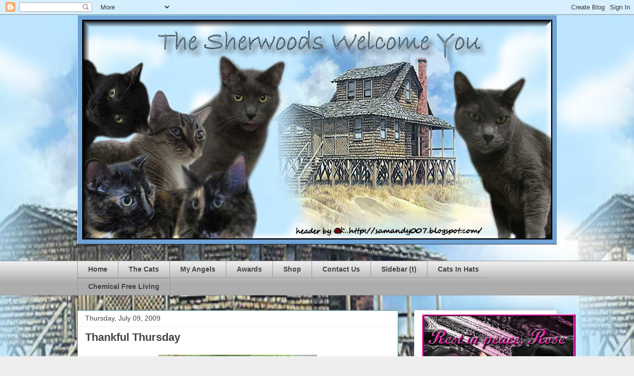

--- FILE ---
content_type: text/html; charset=UTF-8
request_url: https://missyblueeyes.blogspot.com/2009/07/thankful-thursday.html?showComment=1247435508662
body_size: 21075
content:
<!DOCTYPE html>
<html class='v2' dir='ltr' lang='en-US'>
<head>
<link href='https://www.blogger.com/static/v1/widgets/335934321-css_bundle_v2.css' rel='stylesheet' type='text/css'/>
<meta content='width=1100' name='viewport'/>
<meta content='text/html; charset=UTF-8' http-equiv='Content-Type'/>
<meta content='blogger' name='generator'/>
<link href='https://missyblueeyes.blogspot.com/favicon.ico' rel='icon' type='image/x-icon'/>
<link href='http://missyblueeyes.blogspot.com/2009/07/thankful-thursday.html' rel='canonical'/>
<link rel="alternate" type="application/atom+xml" title="KC &amp; The Giggleman Gang - Atom" href="https://missyblueeyes.blogspot.com/feeds/posts/default" />
<link rel="alternate" type="application/rss+xml" title="KC &amp; The Giggleman Gang - RSS" href="https://missyblueeyes.blogspot.com/feeds/posts/default?alt=rss" />
<link rel="service.post" type="application/atom+xml" title="KC &amp; The Giggleman Gang - Atom" href="https://www.blogger.com/feeds/25286652/posts/default" />

<link rel="alternate" type="application/atom+xml" title="KC &amp; The Giggleman Gang - Atom" href="https://missyblueeyes.blogspot.com/feeds/5324466815732221143/comments/default" />
<!--Can't find substitution for tag [blog.ieCssRetrofitLinks]-->
<link href='https://blogger.googleusercontent.com/img/b/R29vZ2xl/AVvXsEjsU0jobppqNtMxHlfsKAtkLacnofpT9giwm9f9CWV3ZmVoilKh75dVicOF1yOvQp-QA2Kj10bG1qlSeMgD_yD_ACBaXypHd7NP-EV-Kfn0lxNP1KwpXDOgp1f8LFRbMbURKUz4/s320/2009-07-08-Charlie.jpg' rel='image_src'/>
<meta content='http://missyblueeyes.blogspot.com/2009/07/thankful-thursday.html' property='og:url'/>
<meta content='Thankful Thursday' property='og:title'/>
<meta content='Charlie is getting so lively, he&#39;s jumping up on furniture. He has also discovered a love of ham. Look how he curls his tail up beside him. ...' property='og:description'/>
<meta content='https://blogger.googleusercontent.com/img/b/R29vZ2xl/AVvXsEjsU0jobppqNtMxHlfsKAtkLacnofpT9giwm9f9CWV3ZmVoilKh75dVicOF1yOvQp-QA2Kj10bG1qlSeMgD_yD_ACBaXypHd7NP-EV-Kfn0lxNP1KwpXDOgp1f8LFRbMbURKUz4/w1200-h630-p-k-no-nu/2009-07-08-Charlie.jpg' property='og:image'/>
<title>KC &amp; The Giggleman Gang: Thankful Thursday</title>
<style id='page-skin-1' type='text/css'><!--
/*
-----------------------------------------------
Blogger Template Style
Name:     Awesome Inc.
Designer: Tina Chen
URL:      tinachen.org
----------------------------------------------- */
/* Content
----------------------------------------------- */
body {
font: normal normal 13px Arial, Tahoma, Helvetica, FreeSans, sans-serif;
color: #444444;
background: #eeeeee url(//3.bp.blogspot.com/-T9qmdoNJogI/T0sfkcZ4HII/AAAAAAAAKnk/ey89exQsb9c/s1600/beach%2Bhouse%2Bbackground.jpg) repeat-y fixed top center;
}
html body .content-outer {
min-width: 0;
max-width: 100%;
width: 100%;
}
a:link {
text-decoration: none;
color: #3778cd;
}
a:visited {
text-decoration: none;
color: #4d469c;
}
a:hover {
text-decoration: underline;
color: #3778cd;
}
.body-fauxcolumn-outer .cap-top {
position: absolute;
z-index: 1;
height: 276px;
width: 100%;
background: transparent none repeat-x scroll top left;
_background-image: none;
}
/* Columns
----------------------------------------------- */
.content-inner {
padding: 0;
}
.header-inner .section {
margin: 0 16px;
}
.tabs-inner .section {
margin: 0 16px;
}
.main-inner {
padding-top: 30px;
}
.main-inner .column-center-inner,
.main-inner .column-left-inner,
.main-inner .column-right-inner {
padding: 0 5px;
}
*+html body .main-inner .column-center-inner {
margin-top: -30px;
}
#layout .main-inner .column-center-inner {
margin-top: 0;
}
/* Header
----------------------------------------------- */
.header-outer {
margin: 0 0 0 0;
background: transparent none repeat scroll 0 0;
}
.Header h1 {
font: normal bold 40px Arial, Tahoma, Helvetica, FreeSans, sans-serif;
color: #444444;
text-shadow: 0 0 -1px #000000;
}
.Header h1 a {
color: #444444;
}
.Header .description {
font: normal normal 14px Arial, Tahoma, Helvetica, FreeSans, sans-serif;
color: #444444;
}
.header-inner .Header .titlewrapper,
.header-inner .Header .descriptionwrapper {
padding-left: 0;
padding-right: 0;
margin-bottom: 0;
}
.header-inner .Header .titlewrapper {
padding-top: 22px;
}
/* Tabs
----------------------------------------------- */
.tabs-outer {
overflow: hidden;
position: relative;
background: #eeeeee url(//www.blogblog.com/1kt/awesomeinc/tabs_gradient_light.png) repeat scroll 0 0;
}
#layout .tabs-outer {
overflow: visible;
}
.tabs-cap-top, .tabs-cap-bottom {
position: absolute;
width: 100%;
border-top: 1px solid #999999;
}
.tabs-cap-bottom {
bottom: 0;
}
.tabs-inner .widget li a {
display: inline-block;
margin: 0;
padding: .6em 1.5em;
font: normal bold 14px Arial, Tahoma, Helvetica, FreeSans, sans-serif;
color: #444444;
border-top: 1px solid #999999;
border-bottom: 1px solid #999999;
border-left: 1px solid #999999;
height: 16px;
line-height: 16px;
}
.tabs-inner .widget li:last-child a {
border-right: 1px solid #999999;
}
.tabs-inner .widget li.selected a, .tabs-inner .widget li a:hover {
background: #666666 url(//www.blogblog.com/1kt/awesomeinc/tabs_gradient_light.png) repeat-x scroll 0 -100px;
color: #ffffff;
}
/* Headings
----------------------------------------------- */
h2 {
font: normal bold 14px Arial, Tahoma, Helvetica, FreeSans, sans-serif;
color: #444444;
}
/* Widgets
----------------------------------------------- */
.main-inner .section {
margin: 0 27px;
padding: 0;
}
.main-inner .column-left-outer,
.main-inner .column-right-outer {
margin-top: 0;
}
#layout .main-inner .column-left-outer,
#layout .main-inner .column-right-outer {
margin-top: 0;
}
.main-inner .column-left-inner,
.main-inner .column-right-inner {
background: transparent none repeat 0 0;
-moz-box-shadow: 0 0 0 rgba(0, 0, 0, .2);
-webkit-box-shadow: 0 0 0 rgba(0, 0, 0, .2);
-goog-ms-box-shadow: 0 0 0 rgba(0, 0, 0, .2);
box-shadow: 0 0 0 rgba(0, 0, 0, .2);
-moz-border-radius: 0;
-webkit-border-radius: 0;
-goog-ms-border-radius: 0;
border-radius: 0;
}
#layout .main-inner .column-left-inner,
#layout .main-inner .column-right-inner {
margin-top: 0;
}
.sidebar .widget {
font: normal normal 14px Arial, Tahoma, Helvetica, FreeSans, sans-serif;
color: #444444;
}
.sidebar .widget a:link {
color: #3778cd;
}
.sidebar .widget a:visited {
color: #4d469c;
}
.sidebar .widget a:hover {
color: #3778cd;
}
.sidebar .widget h2 {
text-shadow: 0 0 -1px #000000;
}
.main-inner .widget {
background-color: #ffffff;
border: 1px solid #eeeeee;
padding: 0 15px 15px;
margin: 20px -16px;
-moz-box-shadow: 0 0 20px rgba(0, 0, 0, .2);
-webkit-box-shadow: 0 0 20px rgba(0, 0, 0, .2);
-goog-ms-box-shadow: 0 0 20px rgba(0, 0, 0, .2);
box-shadow: 0 0 20px rgba(0, 0, 0, .2);
-moz-border-radius: 0;
-webkit-border-radius: 0;
-goog-ms-border-radius: 0;
border-radius: 0;
}
.main-inner .widget h2 {
margin: 0 -15px;
padding: .6em 15px .5em;
border-bottom: 1px solid transparent;
}
.footer-inner .widget h2 {
padding: 0 0 .4em;
border-bottom: 1px solid transparent;
}
.main-inner .widget h2 + div, .footer-inner .widget h2 + div {
border-top: 1px solid #eeeeee;
padding-top: 8px;
}
.main-inner .widget .widget-content {
margin: 0 -15px;
padding: 7px 15px 0;
}
.main-inner .widget ul, .main-inner .widget #ArchiveList ul.flat {
margin: -8px -15px 0;
padding: 0;
list-style: none;
}
.main-inner .widget #ArchiveList {
margin: -8px 0 0;
}
.main-inner .widget ul li, .main-inner .widget #ArchiveList ul.flat li {
padding: .5em 15px;
text-indent: 0;
color: #666666;
border-top: 1px solid #eeeeee;
border-bottom: 1px solid transparent;
}
.main-inner .widget #ArchiveList ul li {
padding-top: .25em;
padding-bottom: .25em;
}
.main-inner .widget ul li:first-child, .main-inner .widget #ArchiveList ul.flat li:first-child {
border-top: none;
}
.main-inner .widget ul li:last-child, .main-inner .widget #ArchiveList ul.flat li:last-child {
border-bottom: none;
}
.post-body {
position: relative;
}
.main-inner .widget .post-body ul {
padding: 0 2.5em;
margin: .5em 0;
list-style: disc;
}
.main-inner .widget .post-body ul li {
padding: 0.25em 0;
margin-bottom: .25em;
color: #444444;
border: none;
}
.footer-inner .widget ul {
padding: 0;
list-style: none;
}
.widget .zippy {
color: #666666;
}
/* Posts
----------------------------------------------- */
body .main-inner .Blog {
padding: 0;
margin-bottom: 1em;
background-color: transparent;
border: none;
-moz-box-shadow: 0 0 0 rgba(0, 0, 0, 0);
-webkit-box-shadow: 0 0 0 rgba(0, 0, 0, 0);
-goog-ms-box-shadow: 0 0 0 rgba(0, 0, 0, 0);
box-shadow: 0 0 0 rgba(0, 0, 0, 0);
}
.main-inner .section:last-child .Blog:last-child {
padding: 0;
margin-bottom: 1em;
}
.main-inner .widget h2.date-header {
margin: 0 -15px 1px;
padding: 0 0 0 0;
font: normal normal 14px Arial, Tahoma, Helvetica, FreeSans, sans-serif;
color: #444444;
background: transparent none no-repeat scroll top left;
border-top: 0 solid #eeeeee;
border-bottom: 1px solid transparent;
-moz-border-radius-topleft: 0;
-moz-border-radius-topright: 0;
-webkit-border-top-left-radius: 0;
-webkit-border-top-right-radius: 0;
border-top-left-radius: 0;
border-top-right-radius: 0;
position: static;
bottom: 100%;
right: 15px;
text-shadow: 0 0 -1px #000000;
}
.main-inner .widget h2.date-header span {
font: normal normal 14px Arial, Tahoma, Helvetica, FreeSans, sans-serif;
display: block;
padding: .5em 15px;
border-left: 0 solid #eeeeee;
border-right: 0 solid #eeeeee;
}
.date-outer {
position: relative;
margin: 30px 0 20px;
padding: 0 15px;
background-color: #ffffff;
border: 1px solid #46959c;
-moz-box-shadow: 0 0 20px rgba(0, 0, 0, .2);
-webkit-box-shadow: 0 0 20px rgba(0, 0, 0, .2);
-goog-ms-box-shadow: 0 0 20px rgba(0, 0, 0, .2);
box-shadow: 0 0 20px rgba(0, 0, 0, .2);
-moz-border-radius: 0;
-webkit-border-radius: 0;
-goog-ms-border-radius: 0;
border-radius: 0;
}
.date-outer:first-child {
margin-top: 0;
}
.date-outer:last-child {
margin-bottom: 20px;
-moz-border-radius-bottomleft: 0;
-moz-border-radius-bottomright: 0;
-webkit-border-bottom-left-radius: 0;
-webkit-border-bottom-right-radius: 0;
-goog-ms-border-bottom-left-radius: 0;
-goog-ms-border-bottom-right-radius: 0;
border-bottom-left-radius: 0;
border-bottom-right-radius: 0;
}
.date-posts {
margin: 0 -15px;
padding: 0 15px;
clear: both;
}
.post-outer, .inline-ad {
border-top: 1px solid #46959c;
margin: 0 -15px;
padding: 15px 15px;
}
.post-outer {
padding-bottom: 10px;
}
.post-outer:first-child {
padding-top: 0;
border-top: none;
}
.post-outer:last-child, .inline-ad:last-child {
border-bottom: none;
}
.post-body {
position: relative;
}
.post-body img {
padding: 8px;
background: transparent;
border: 1px solid transparent;
-moz-box-shadow: 0 0 0 rgba(0, 0, 0, .2);
-webkit-box-shadow: 0 0 0 rgba(0, 0, 0, .2);
box-shadow: 0 0 0 rgba(0, 0, 0, .2);
-moz-border-radius: 0;
-webkit-border-radius: 0;
border-radius: 0;
}
h3.post-title, h4 {
font: normal bold 22px Arial, Tahoma, Helvetica, FreeSans, sans-serif;
color: #444444;
}
h3.post-title a {
font: normal bold 22px Arial, Tahoma, Helvetica, FreeSans, sans-serif;
color: #444444;
}
h3.post-title a:hover {
color: #3778cd;
text-decoration: underline;
}
.post-header {
margin: 0 0 1em;
}
.post-body {
line-height: 1.4;
}
.post-outer h2 {
color: #444444;
}
.post-footer {
margin: 1.5em 0 0;
}
#blog-pager {
padding: 15px;
font-size: 120%;
background-color: #ffffff;
border: 1px solid #eeeeee;
-moz-box-shadow: 0 0 20px rgba(0, 0, 0, .2);
-webkit-box-shadow: 0 0 20px rgba(0, 0, 0, .2);
-goog-ms-box-shadow: 0 0 20px rgba(0, 0, 0, .2);
box-shadow: 0 0 20px rgba(0, 0, 0, .2);
-moz-border-radius: 0;
-webkit-border-radius: 0;
-goog-ms-border-radius: 0;
border-radius: 0;
-moz-border-radius-topleft: 0;
-moz-border-radius-topright: 0;
-webkit-border-top-left-radius: 0;
-webkit-border-top-right-radius: 0;
-goog-ms-border-top-left-radius: 0;
-goog-ms-border-top-right-radius: 0;
border-top-left-radius: 0;
border-top-right-radius-topright: 0;
margin-top: 1em;
}
.blog-feeds, .post-feeds {
margin: 1em 0;
text-align: center;
color: #444444;
}
.blog-feeds a, .post-feeds a {
color: #3778cd;
}
.blog-feeds a:visited, .post-feeds a:visited {
color: #4d469c;
}
.blog-feeds a:hover, .post-feeds a:hover {
color: #3778cd;
}
.post-outer .comments {
margin-top: 2em;
}
/* Comments
----------------------------------------------- */
.comments .comments-content .icon.blog-author {
background-repeat: no-repeat;
background-image: url([data-uri]);
}
.comments .comments-content .loadmore a {
border-top: 1px solid #999999;
border-bottom: 1px solid #999999;
}
.comments .continue {
border-top: 2px solid #999999;
}
/* Footer
----------------------------------------------- */
.footer-outer {
margin: -20px 0 -1px;
padding: 20px 0 0;
color: #444444;
overflow: hidden;
}
.footer-fauxborder-left {
border-top: 1px solid #eeeeee;
background: #ffffff none repeat scroll 0 0;
-moz-box-shadow: 0 0 20px rgba(0, 0, 0, .2);
-webkit-box-shadow: 0 0 20px rgba(0, 0, 0, .2);
-goog-ms-box-shadow: 0 0 20px rgba(0, 0, 0, .2);
box-shadow: 0 0 20px rgba(0, 0, 0, .2);
margin: 0 -20px;
}
/* Mobile
----------------------------------------------- */
body.mobile {
background-size: auto;
}
.mobile .body-fauxcolumn-outer {
background: transparent none repeat scroll top left;
}
*+html body.mobile .main-inner .column-center-inner {
margin-top: 0;
}
.mobile .main-inner .widget {
padding: 0 0 15px;
}
.mobile .main-inner .widget h2 + div,
.mobile .footer-inner .widget h2 + div {
border-top: none;
padding-top: 0;
}
.mobile .footer-inner .widget h2 {
padding: 0.5em 0;
border-bottom: none;
}
.mobile .main-inner .widget .widget-content {
margin: 0;
padding: 7px 0 0;
}
.mobile .main-inner .widget ul,
.mobile .main-inner .widget #ArchiveList ul.flat {
margin: 0 -15px 0;
}
.mobile .main-inner .widget h2.date-header {
right: 0;
}
.mobile .date-header span {
padding: 0.4em 0;
}
.mobile .date-outer:first-child {
margin-bottom: 0;
border: 1px solid #46959c;
-moz-border-radius-topleft: 0;
-moz-border-radius-topright: 0;
-webkit-border-top-left-radius: 0;
-webkit-border-top-right-radius: 0;
-goog-ms-border-top-left-radius: 0;
-goog-ms-border-top-right-radius: 0;
border-top-left-radius: 0;
border-top-right-radius: 0;
}
.mobile .date-outer {
border-color: #46959c;
border-width: 0 1px 1px;
}
.mobile .date-outer:last-child {
margin-bottom: 0;
}
.mobile .main-inner {
padding: 0;
}
.mobile .header-inner .section {
margin: 0;
}
.mobile .post-outer, .mobile .inline-ad {
padding: 5px 0;
}
.mobile .tabs-inner .section {
margin: 0 10px;
}
.mobile .main-inner .widget h2 {
margin: 0;
padding: 0;
}
.mobile .main-inner .widget h2.date-header span {
padding: 0;
}
.mobile .main-inner .widget .widget-content {
margin: 0;
padding: 7px 0 0;
}
.mobile #blog-pager {
border: 1px solid transparent;
background: #ffffff none repeat scroll 0 0;
}
.mobile .main-inner .column-left-inner,
.mobile .main-inner .column-right-inner {
background: transparent none repeat 0 0;
-moz-box-shadow: none;
-webkit-box-shadow: none;
-goog-ms-box-shadow: none;
box-shadow: none;
}
.mobile .date-posts {
margin: 0;
padding: 0;
}
.mobile .footer-fauxborder-left {
margin: 0;
border-top: inherit;
}
.mobile .main-inner .section:last-child .Blog:last-child {
margin-bottom: 0;
}
.mobile-index-contents {
color: #444444;
}
.mobile .mobile-link-button {
background: #3778cd url(//www.blogblog.com/1kt/awesomeinc/tabs_gradient_light.png) repeat scroll 0 0;
}
.mobile-link-button a:link, .mobile-link-button a:visited {
color: #ffffff;
}
.mobile .tabs-inner .PageList .widget-content {
background: transparent;
border-top: 1px solid;
border-color: #999999;
color: #444444;
}
.mobile .tabs-inner .PageList .widget-content .pagelist-arrow {
border-left: 1px solid #999999;
}

--></style>
<style id='template-skin-1' type='text/css'><!--
body {
min-width: 1000px;
}
.content-outer, .content-fauxcolumn-outer, .region-inner {
min-width: 1000px;
max-width: 1000px;
_width: 1000px;
}
.main-inner .columns {
padding-left: 0px;
padding-right: 320px;
}
.main-inner .fauxcolumn-center-outer {
left: 0px;
right: 320px;
/* IE6 does not respect left and right together */
_width: expression(this.parentNode.offsetWidth -
parseInt("0px") -
parseInt("320px") + 'px');
}
.main-inner .fauxcolumn-left-outer {
width: 0px;
}
.main-inner .fauxcolumn-right-outer {
width: 320px;
}
.main-inner .column-left-outer {
width: 0px;
right: 100%;
margin-left: -0px;
}
.main-inner .column-right-outer {
width: 320px;
margin-right: -320px;
}
#layout {
min-width: 0;
}
#layout .content-outer {
min-width: 0;
width: 800px;
}
#layout .region-inner {
min-width: 0;
width: auto;
}
body#layout div.add_widget {
padding: 8px;
}
body#layout div.add_widget a {
margin-left: 32px;
}
--></style>
<style>
    body {background-image:url(\/\/3.bp.blogspot.com\/-T9qmdoNJogI\/T0sfkcZ4HII\/AAAAAAAAKnk\/ey89exQsb9c\/s1600\/beach%2Bhouse%2Bbackground.jpg);}
    
@media (max-width: 200px) { body {background-image:url(\/\/3.bp.blogspot.com\/-T9qmdoNJogI\/T0sfkcZ4HII\/AAAAAAAAKnk\/ey89exQsb9c\/w200\/beach%2Bhouse%2Bbackground.jpg);}}
@media (max-width: 400px) and (min-width: 201px) { body {background-image:url(\/\/3.bp.blogspot.com\/-T9qmdoNJogI\/T0sfkcZ4HII\/AAAAAAAAKnk\/ey89exQsb9c\/w400\/beach%2Bhouse%2Bbackground.jpg);}}
@media (max-width: 800px) and (min-width: 401px) { body {background-image:url(\/\/3.bp.blogspot.com\/-T9qmdoNJogI\/T0sfkcZ4HII\/AAAAAAAAKnk\/ey89exQsb9c\/w800\/beach%2Bhouse%2Bbackground.jpg);}}
@media (max-width: 1200px) and (min-width: 801px) { body {background-image:url(\/\/3.bp.blogspot.com\/-T9qmdoNJogI\/T0sfkcZ4HII\/AAAAAAAAKnk\/ey89exQsb9c\/w1200\/beach%2Bhouse%2Bbackground.jpg);}}
/* Last tag covers anything over one higher than the previous max-size cap. */
@media (min-width: 1201px) { body {background-image:url(\/\/3.bp.blogspot.com\/-T9qmdoNJogI\/T0sfkcZ4HII\/AAAAAAAAKnk\/ey89exQsb9c\/w1600\/beach%2Bhouse%2Bbackground.jpg);}}
  </style>
<link href='https://www.blogger.com/dyn-css/authorization.css?targetBlogID=25286652&amp;zx=2e4da012-c91f-4659-88e8-96f2537eb632' media='none' onload='if(media!=&#39;all&#39;)media=&#39;all&#39;' rel='stylesheet'/><noscript><link href='https://www.blogger.com/dyn-css/authorization.css?targetBlogID=25286652&amp;zx=2e4da012-c91f-4659-88e8-96f2537eb632' rel='stylesheet'/></noscript>
<meta name='google-adsense-platform-account' content='ca-host-pub-1556223355139109'/>
<meta name='google-adsense-platform-domain' content='blogspot.com'/>

</head>
<body class='loading variant-light'>
<div class='navbar section' id='navbar' name='Navbar'><div class='widget Navbar' data-version='1' id='Navbar1'><script type="text/javascript">
    function setAttributeOnload(object, attribute, val) {
      if(window.addEventListener) {
        window.addEventListener('load',
          function(){ object[attribute] = val; }, false);
      } else {
        window.attachEvent('onload', function(){ object[attribute] = val; });
      }
    }
  </script>
<div id="navbar-iframe-container"></div>
<script type="text/javascript" src="https://apis.google.com/js/platform.js"></script>
<script type="text/javascript">
      gapi.load("gapi.iframes:gapi.iframes.style.bubble", function() {
        if (gapi.iframes && gapi.iframes.getContext) {
          gapi.iframes.getContext().openChild({
              url: 'https://www.blogger.com/navbar/25286652?po\x3d5324466815732221143\x26origin\x3dhttps://missyblueeyes.blogspot.com',
              where: document.getElementById("navbar-iframe-container"),
              id: "navbar-iframe"
          });
        }
      });
    </script><script type="text/javascript">
(function() {
var script = document.createElement('script');
script.type = 'text/javascript';
script.src = '//pagead2.googlesyndication.com/pagead/js/google_top_exp.js';
var head = document.getElementsByTagName('head')[0];
if (head) {
head.appendChild(script);
}})();
</script>
</div></div>
<div class='body-fauxcolumns'>
<div class='fauxcolumn-outer body-fauxcolumn-outer'>
<div class='cap-top'>
<div class='cap-left'></div>
<div class='cap-right'></div>
</div>
<div class='fauxborder-left'>
<div class='fauxborder-right'></div>
<div class='fauxcolumn-inner'>
</div>
</div>
<div class='cap-bottom'>
<div class='cap-left'></div>
<div class='cap-right'></div>
</div>
</div>
</div>
<div class='content'>
<div class='content-fauxcolumns'>
<div class='fauxcolumn-outer content-fauxcolumn-outer'>
<div class='cap-top'>
<div class='cap-left'></div>
<div class='cap-right'></div>
</div>
<div class='fauxborder-left'>
<div class='fauxborder-right'></div>
<div class='fauxcolumn-inner'>
</div>
</div>
<div class='cap-bottom'>
<div class='cap-left'></div>
<div class='cap-right'></div>
</div>
</div>
</div>
<div class='content-outer'>
<div class='content-cap-top cap-top'>
<div class='cap-left'></div>
<div class='cap-right'></div>
</div>
<div class='fauxborder-left content-fauxborder-left'>
<div class='fauxborder-right content-fauxborder-right'></div>
<div class='content-inner'>
<header>
<div class='header-outer'>
<div class='header-cap-top cap-top'>
<div class='cap-left'></div>
<div class='cap-right'></div>
</div>
<div class='fauxborder-left header-fauxborder-left'>
<div class='fauxborder-right header-fauxborder-right'></div>
<div class='region-inner header-inner'>
<div class='header section' id='header' name='Header'><div class='widget Header' data-version='1' id='Header1'>
<div id='header-inner'>
<a href='https://missyblueeyes.blogspot.com/' style='display: block'>
<img alt='KC &amp; The Giggleman Gang' height='464px; ' id='Header1_headerimg' src='https://blogger.googleusercontent.com/img/b/R29vZ2xl/AVvXsEiM8eEdw8RA8rL3bofadVJJ2VFaWsU6MLVTilniJwFFraQD3-rw6wi1UYi4qBPUrmddQReh_WzBIXZMv4YAcHAZPSc_dvweZtDDsOS2rDlU1sDyKBBA0sgu0KUSU42mCPVXN8USOQ/s1600/beach+house+header.jpg' style='display: block' width='969px; '/>
</a>
<div class='descriptionwrapper'>
<p class='description'><span>Missy Blue Eyes, KC, Faith Boomerang, Sol, Smokey, Brutus Jr, Mom ML and introducing Baby Cat</span></p>
</div>
</div>
</div></div>
</div>
</div>
<div class='header-cap-bottom cap-bottom'>
<div class='cap-left'></div>
<div class='cap-right'></div>
</div>
</div>
</header>
<div class='tabs-outer'>
<div class='tabs-cap-top cap-top'>
<div class='cap-left'></div>
<div class='cap-right'></div>
</div>
<div class='fauxborder-left tabs-fauxborder-left'>
<div class='fauxborder-right tabs-fauxborder-right'></div>
<div class='region-inner tabs-inner'>
<div class='tabs section' id='crosscol' name='Cross-Column'><div class='widget PageList' data-version='1' id='PageList1'>
<h2>Pages</h2>
<div class='widget-content'>
<ul>
<li>
<a href='https://missyblueeyes.blogspot.com/'>Home</a>
</li>
<li>
<a href='https://missyblueeyes.blogspot.com/p/about-cats.html'>The Cats</a>
</li>
<li>
<a href='https://missyblueeyes.blogspot.com/p/rainbow-bridge.html'>My Angels</a>
</li>
<li>
<a href='https://missyblueeyes.blogspot.com/p/awards.html'>Awards</a>
</li>
<li>
<a href='https://missyblueeyes.blogspot.com/p/shopping.html'>Shop</a>
</li>
<li>
<a href='https://missyblueeyes.blogspot.com/p/contact-us_28.html'>Contact Us</a>
</li>
<li>
<a href='https://missyblueeyes.blogspot.com/p/purrs-purrayers.html'>Sidebar (t)</a>
</li>
<li>
<a href='https://missyblueeyes.blogspot.com/p/cats-in-hats.html'>Cats In Hats</a>
</li>
<li>
<a href='https://missyblueeyes.blogspot.com/p/chemical-free-living.html'>Chemical Free Living</a>
</li>
</ul>
<div class='clear'></div>
</div>
</div></div>
<div class='tabs no-items section' id='crosscol-overflow' name='Cross-Column 2'></div>
</div>
</div>
<div class='tabs-cap-bottom cap-bottom'>
<div class='cap-left'></div>
<div class='cap-right'></div>
</div>
</div>
<div class='main-outer'>
<div class='main-cap-top cap-top'>
<div class='cap-left'></div>
<div class='cap-right'></div>
</div>
<div class='fauxborder-left main-fauxborder-left'>
<div class='fauxborder-right main-fauxborder-right'></div>
<div class='region-inner main-inner'>
<div class='columns fauxcolumns'>
<div class='fauxcolumn-outer fauxcolumn-center-outer'>
<div class='cap-top'>
<div class='cap-left'></div>
<div class='cap-right'></div>
</div>
<div class='fauxborder-left'>
<div class='fauxborder-right'></div>
<div class='fauxcolumn-inner'>
</div>
</div>
<div class='cap-bottom'>
<div class='cap-left'></div>
<div class='cap-right'></div>
</div>
</div>
<div class='fauxcolumn-outer fauxcolumn-left-outer'>
<div class='cap-top'>
<div class='cap-left'></div>
<div class='cap-right'></div>
</div>
<div class='fauxborder-left'>
<div class='fauxborder-right'></div>
<div class='fauxcolumn-inner'>
</div>
</div>
<div class='cap-bottom'>
<div class='cap-left'></div>
<div class='cap-right'></div>
</div>
</div>
<div class='fauxcolumn-outer fauxcolumn-right-outer'>
<div class='cap-top'>
<div class='cap-left'></div>
<div class='cap-right'></div>
</div>
<div class='fauxborder-left'>
<div class='fauxborder-right'></div>
<div class='fauxcolumn-inner'>
</div>
</div>
<div class='cap-bottom'>
<div class='cap-left'></div>
<div class='cap-right'></div>
</div>
</div>
<!-- corrects IE6 width calculation -->
<div class='columns-inner'>
<div class='column-center-outer'>
<div class='column-center-inner'>
<div class='main section' id='main' name='Main'><div class='widget Blog' data-version='1' id='Blog1'>
<div class='blog-posts hfeed'>

          <div class="date-outer">
        
<h2 class='date-header'><span>Thursday, July 09, 2009</span></h2>

          <div class="date-posts">
        
<div class='post-outer'>
<div class='post hentry'>
<a name='5324466815732221143'></a>
<h3 class='post-title entry-title'>
Thankful Thursday
</h3>
<div class='post-header'>
<div class='post-header-line-1'></div>
</div>
<div class='post-body entry-content' id='post-body-5324466815732221143'>
<div style="text-align: center;"><a href="https://blogger.googleusercontent.com/img/b/R29vZ2xl/AVvXsEjsU0jobppqNtMxHlfsKAtkLacnofpT9giwm9f9CWV3ZmVoilKh75dVicOF1yOvQp-QA2Kj10bG1qlSeMgD_yD_ACBaXypHd7NP-EV-Kfn0lxNP1KwpXDOgp1f8LFRbMbURKUz4/s1600-h/2009-07-08-Charlie.jpg" onblur="try {parent.deselectBloggerImageGracefully();} catch(e) {}"><img alt="" border="0" id="BLOGGER_PHOTO_ID_5356299275038100978" src="https://blogger.googleusercontent.com/img/b/R29vZ2xl/AVvXsEjsU0jobppqNtMxHlfsKAtkLacnofpT9giwm9f9CWV3ZmVoilKh75dVicOF1yOvQp-QA2Kj10bG1qlSeMgD_yD_ACBaXypHd7NP-EV-Kfn0lxNP1KwpXDOgp1f8LFRbMbURKUz4/s320/2009-07-08-Charlie.jpg" style="margin: 0px auto 10px; display: block; text-align: center; cursor: pointer; width: 320px; height: 197px;" /></a>Charlie is getting so lively, he's jumping up on furniture. He has also discovered a love of ham. Look how he curls his tail up beside him.<br /></div><div style="text-align: center;"><a href="https://blogger.googleusercontent.com/img/b/R29vZ2xl/AVvXsEiXN2lphXqCqydj5sJBElKgxus9j9doDu0VgixKse_sAYxqRHexuHFn9YJmJCB99H4Wj7I7h82IutYbH7X7w9k-pDUjzbuh40QZyexTVun0vclusCFR7VNpm4hNcrulLB2Z7Z8H/s1600-h/2009-07-05-Charlie.jpg" onblur="try {parent.deselectBloggerImageGracefully();} catch(e) {}"><img alt="" border="0" id="BLOGGER_PHOTO_ID_5356299269925813042" src="https://blogger.googleusercontent.com/img/b/R29vZ2xl/AVvXsEiXN2lphXqCqydj5sJBElKgxus9j9doDu0VgixKse_sAYxqRHexuHFn9YJmJCB99H4Wj7I7h82IutYbH7X7w9k-pDUjzbuh40QZyexTVun0vclusCFR7VNpm4hNcrulLB2Z7Z8H/s320/2009-07-05-Charlie.jpg" style="margin: 0px auto 10px; display: block; text-align: center; cursor: pointer; width: 274px; height: 320px;" /></a>Here he is grooming, his paws seem to pick up and track litter like none of the other cats. You can see how pretty his teeth are.<br /></div><div style="text-align: center;"><a href="https://blogger.googleusercontent.com/img/b/R29vZ2xl/AVvXsEhgqMW2e5pr3RWsrDuTB8iIdSGV-KaAVgqTSC9wuv0u-Zm4Ef9F85_s6s1xDLSDBjHph0GJ_JeL5Dgifs9N2HHhQ7ogHo0O9VBVX3nWlYnBc-s_Xivqntbn4TYOcQ_vGyfuN78o/s1600-h/2009-07-08-BJYawns.jpg" onblur="try {parent.deselectBloggerImageGracefully();} catch(e) {}"><img alt="" border="0" id="BLOGGER_PHOTO_ID_5356299266076765666" src="https://blogger.googleusercontent.com/img/b/R29vZ2xl/AVvXsEhgqMW2e5pr3RWsrDuTB8iIdSGV-KaAVgqTSC9wuv0u-Zm4Ef9F85_s6s1xDLSDBjHph0GJ_JeL5Dgifs9N2HHhQ7ogHo0O9VBVX3nWlYnBc-s_Xivqntbn4TYOcQ_vGyfuN78o/s320/2009-07-08-BJYawns.jpg" style="margin: 0px auto 10px; display: block; text-align: center; cursor: pointer; width: 151px; height: 320px;" /></a>Here is my beautiful BJ yawning.<br /></div><div style="text-align: center;"><a href="https://blogger.googleusercontent.com/img/b/R29vZ2xl/AVvXsEib4T9JwF0dvVdLTnitbbsZEacmaHnuh7IFogaiRS6zRqEk2JGtNzvSFDookz6oIMX2ZG4eu9gS-1CSQbkhPre97vQsJx03XRHuVCJ647kyi6Y5_UhDkZBtFzOHov4OWk5yxeug/s1600-h/2009-07-05-KC-BJ.jpg" onblur="try {parent.deselectBloggerImageGracefully();} catch(e) {}"><img alt="" border="0" id="BLOGGER_PHOTO_ID_5356299259042695794" src="https://blogger.googleusercontent.com/img/b/R29vZ2xl/AVvXsEib4T9JwF0dvVdLTnitbbsZEacmaHnuh7IFogaiRS6zRqEk2JGtNzvSFDookz6oIMX2ZG4eu9gS-1CSQbkhPre97vQsJx03XRHuVCJ647kyi6Y5_UhDkZBtFzOHov4OWk5yxeug/s320/2009-07-05-KC-BJ.jpg" style="margin: 0px auto 10px; display: block; text-align: center; cursor: pointer; width: 320px; height: 270px;" /></a>Here are BJ and KC in a cuddle and snuggle session. I love the way the cats get along.<br /><br />~~~ Click to biggify! ~~~<br /><br /></div>
<div style='clear: both;'></div>
</div>
<div class='post-footer'>
<div class='post-footer-line post-footer-line-1'><span class='post-author vcard'>
Posted by
<span class='fn'>KC and the Giggleman Kitties</span>
</span>
<span class='post-timestamp'>
at
<a class='timestamp-link' href='https://missyblueeyes.blogspot.com/2009/07/thankful-thursday.html' rel='bookmark' title='permanent link'><abbr class='published' title='2009-07-09T00:01:00-05:00'>7/09/2009 12:01:00 AM</abbr></a>
</span>
<span class='post-comment-link'>
</span>
<span class='post-icons'>
<span class='item-control blog-admin pid-1813554187'>
<a href='https://www.blogger.com/post-edit.g?blogID=25286652&postID=5324466815732221143&from=pencil' title='Edit Post'>
<img alt='' class='icon-action' height='18' src='https://resources.blogblog.com/img/icon18_edit_allbkg.gif' width='18'/>
</a>
</span>
</span>
<div class='post-share-buttons goog-inline-block'>
<a class='goog-inline-block share-button sb-email' href='https://www.blogger.com/share-post.g?blogID=25286652&postID=5324466815732221143&target=email' target='_blank' title='Email This'><span class='share-button-link-text'>Email This</span></a><a class='goog-inline-block share-button sb-blog' href='https://www.blogger.com/share-post.g?blogID=25286652&postID=5324466815732221143&target=blog' onclick='window.open(this.href, "_blank", "height=270,width=475"); return false;' target='_blank' title='BlogThis!'><span class='share-button-link-text'>BlogThis!</span></a><a class='goog-inline-block share-button sb-twitter' href='https://www.blogger.com/share-post.g?blogID=25286652&postID=5324466815732221143&target=twitter' target='_blank' title='Share to X'><span class='share-button-link-text'>Share to X</span></a><a class='goog-inline-block share-button sb-facebook' href='https://www.blogger.com/share-post.g?blogID=25286652&postID=5324466815732221143&target=facebook' onclick='window.open(this.href, "_blank", "height=430,width=640"); return false;' target='_blank' title='Share to Facebook'><span class='share-button-link-text'>Share to Facebook</span></a><a class='goog-inline-block share-button sb-pinterest' href='https://www.blogger.com/share-post.g?blogID=25286652&postID=5324466815732221143&target=pinterest' target='_blank' title='Share to Pinterest'><span class='share-button-link-text'>Share to Pinterest</span></a>
</div>
</div>
<div class='post-footer-line post-footer-line-2'><span class='post-labels'>
</span>
</div>
<div class='post-footer-line post-footer-line-3'><span class='post-location'>
</span>
</div>
</div>
</div>
<div class='comments' id='comments'>
<a name='comments'></a>
<h4>23 comments:</h4>
<div id='Blog1_comments-block-wrapper'>
<dl class='avatar-comment-indent' id='comments-block'>
<dt class='comment-author ' id='c2215500427924791259'>
<a name='c2215500427924791259'></a>
<div class="avatar-image-container vcard"><span dir="ltr"><a href="https://www.blogger.com/profile/06186515275952115797" target="" rel="nofollow" onclick="" class="avatar-hovercard" id="av-2215500427924791259-06186515275952115797"><img src="https://resources.blogblog.com/img/blank.gif" width="35" height="35" class="delayLoad" style="display: none;" longdesc="//blogger.googleusercontent.com/img/b/R29vZ2xl/AVvXsEjSTZEg_nZJ2_O2CcDSl_k3w4OMVRldDOxlEcGDHaQ7FdF0YqLIgEoFt9UUrv4wnUK2ujIkVsfoY7vTL7IkA-VF2x2Zo7bBgkGwAGpqoCUR6jmrpmO5TFKdxaHnQUJiO6Q/s45-c/Blog+Profile+Images+%281%29.png" alt="" title="Sweet Purrfections">

<noscript><img src="//blogger.googleusercontent.com/img/b/R29vZ2xl/AVvXsEjSTZEg_nZJ2_O2CcDSl_k3w4OMVRldDOxlEcGDHaQ7FdF0YqLIgEoFt9UUrv4wnUK2ujIkVsfoY7vTL7IkA-VF2x2Zo7bBgkGwAGpqoCUR6jmrpmO5TFKdxaHnQUJiO6Q/s45-c/Blog+Profile+Images+%281%29.png" width="35" height="35" class="photo" alt=""></noscript></a></span></div>
<a href='https://www.blogger.com/profile/06186515275952115797' rel='nofollow'>Sweet Purrfections</a>
said...
</dt>
<dd class='comment-body' id='Blog1_cmt-2215500427924791259'>
<p>
Such a lot to be thankful for.  I am so glad to see everyone is doing so well.
</p>
</dd>
<dd class='comment-footer'>
<span class='comment-timestamp'>
<a href='https://missyblueeyes.blogspot.com/2009/07/thankful-thursday.html?showComment=1247115023111#c2215500427924791259' title='comment permalink'>
7/08/2009 11:50:00 PM
</a>
<span class='item-control blog-admin pid-387253626'>
<a class='comment-delete' href='https://www.blogger.com/comment/delete/25286652/2215500427924791259' title='Delete Comment'>
<img src='https://resources.blogblog.com/img/icon_delete13.gif'/>
</a>
</span>
</span>
</dd>
<dt class='comment-author ' id='c2627159363198141783'>
<a name='c2627159363198141783'></a>
<div class="avatar-image-container vcard"><span dir="ltr"><a href="https://www.blogger.com/profile/08606513789714913476" target="" rel="nofollow" onclick="" class="avatar-hovercard" id="av-2627159363198141783-08606513789714913476"><img src="https://resources.blogblog.com/img/blank.gif" width="35" height="35" class="delayLoad" style="display: none;" longdesc="//4.bp.blogspot.com/_r1o2dNYgJ50/SXpY3SKyLwI/AAAAAAAAARM/C975pFDEyRA/S45-s35/My%2B3%2BBabies.bmp" alt="" title="Chesney Cats">

<noscript><img src="//4.bp.blogspot.com/_r1o2dNYgJ50/SXpY3SKyLwI/AAAAAAAAARM/C975pFDEyRA/S45-s35/My%2B3%2BBabies.bmp" width="35" height="35" class="photo" alt=""></noscript></a></span></div>
<a href='https://www.blogger.com/profile/08606513789714913476' rel='nofollow'>Chesney Cats</a>
said...
</dt>
<dd class='comment-body' id='Blog1_cmt-2627159363198141783'>
<p>
We are so happy that Charlie is doing so well!!<br /><br />The Sherwood Bunch is a loving bunch of kitties!! And purty too!!
</p>
</dd>
<dd class='comment-footer'>
<span class='comment-timestamp'>
<a href='https://missyblueeyes.blogspot.com/2009/07/thankful-thursday.html?showComment=1247115153324#c2627159363198141783' title='comment permalink'>
7/08/2009 11:52:00 PM
</a>
<span class='item-control blog-admin pid-1443805424'>
<a class='comment-delete' href='https://www.blogger.com/comment/delete/25286652/2627159363198141783' title='Delete Comment'>
<img src='https://resources.blogblog.com/img/icon_delete13.gif'/>
</a>
</span>
</span>
</dd>
<dt class='comment-author ' id='c7835135690907382465'>
<a name='c7835135690907382465'></a>
<div class="avatar-image-container avatar-stock"><span dir="ltr"><a href="http://blog.suppliesjust4pets.com" target="" rel="nofollow" onclick=""><img src="//resources.blogblog.com/img/blank.gif" width="35" height="35" alt="" title="Baby Patches">

</a></span></div>
<a href='http://blog.suppliesjust4pets.com' rel='nofollow'>Baby Patches</a>
said...
</dt>
<dd class='comment-body' id='Blog1_cmt-7835135690907382465'>
<p>
I is so very happy to sees dat Charlie is doings so well and he looks very handsome!!<br /><br />Luvs da cuddling too and dat yawn MOL hehehe<br /><br />Purrrrrrrrrrs
</p>
</dd>
<dd class='comment-footer'>
<span class='comment-timestamp'>
<a href='https://missyblueeyes.blogspot.com/2009/07/thankful-thursday.html?showComment=1247121585981#c7835135690907382465' title='comment permalink'>
7/09/2009 01:39:00 AM
</a>
<span class='item-control blog-admin pid-1324553451'>
<a class='comment-delete' href='https://www.blogger.com/comment/delete/25286652/7835135690907382465' title='Delete Comment'>
<img src='https://resources.blogblog.com/img/icon_delete13.gif'/>
</a>
</span>
</span>
</dd>
<dt class='comment-author ' id='c1147580672606497275'>
<a name='c1147580672606497275'></a>
<div class="avatar-image-container vcard"><span dir="ltr"><a href="https://www.blogger.com/profile/13532742616554346462" target="" rel="nofollow" onclick="" class="avatar-hovercard" id="av-1147580672606497275-13532742616554346462"><img src="https://resources.blogblog.com/img/blank.gif" width="35" height="35" class="delayLoad" style="display: none;" longdesc="//3.bp.blogspot.com/__PlqarbPrFE/SXpnUonABvI/AAAAAAAABsA/rUrczJKjMLM/S45-s35/S5000040.JPG%3Fimgmax%3D144" alt="" title="Karen Jo">

<noscript><img src="//3.bp.blogspot.com/__PlqarbPrFE/SXpnUonABvI/AAAAAAAABsA/rUrczJKjMLM/S45-s35/S5000040.JPG%3Fimgmax%3D144" width="35" height="35" class="photo" alt=""></noscript></a></span></div>
<a href='https://www.blogger.com/profile/13532742616554346462' rel='nofollow'>Karen Jo</a>
said...
</dt>
<dd class='comment-body' id='Blog1_cmt-1147580672606497275'>
<p>
I am very glad to see Charlie doing so well.  I wonder why his toes pick up more litter.  It&#39;s great to see KC and BJ snuggling.
</p>
</dd>
<dd class='comment-footer'>
<span class='comment-timestamp'>
<a href='https://missyblueeyes.blogspot.com/2009/07/thankful-thursday.html?showComment=1247126578322#c1147580672606497275' title='comment permalink'>
7/09/2009 03:02:00 AM
</a>
<span class='item-control blog-admin pid-1533051571'>
<a class='comment-delete' href='https://www.blogger.com/comment/delete/25286652/1147580672606497275' title='Delete Comment'>
<img src='https://resources.blogblog.com/img/icon_delete13.gif'/>
</a>
</span>
</span>
</dd>
<dt class='comment-author blog-author' id='c3192646809660348593'>
<a name='c3192646809660348593'></a>
<div class="avatar-image-container vcard"><span dir="ltr"><a href="https://www.blogger.com/profile/09596202577803915687" target="" rel="nofollow" onclick="" class="avatar-hovercard" id="av-3192646809660348593-09596202577803915687"><img src="https://resources.blogblog.com/img/blank.gif" width="35" height="35" class="delayLoad" style="display: none;" longdesc="//blogger.googleusercontent.com/img/b/R29vZ2xl/AVvXsEi3o2v8T15c_wgcN1kD3hI6w24kxO6bkp4jBoChCphXQ9GKtRZvbxKICZcPeGIXAiRL1DDIMx6zy7Z-Mk8PeS8tlGIkFTrBKVbr-m467KY9ra2KeE4_Viv4e8IXOvegvhU/s45-c/The+Taylor+CatSSSSS.jpg" alt="" title="The Taylor CatSSSSS">

<noscript><img src="//blogger.googleusercontent.com/img/b/R29vZ2xl/AVvXsEi3o2v8T15c_wgcN1kD3hI6w24kxO6bkp4jBoChCphXQ9GKtRZvbxKICZcPeGIXAiRL1DDIMx6zy7Z-Mk8PeS8tlGIkFTrBKVbr-m467KY9ra2KeE4_Viv4e8IXOvegvhU/s45-c/The+Taylor+CatSSSSS.jpg" width="35" height="35" class="photo" alt=""></noscript></a></span></div>
<a href='https://www.blogger.com/profile/09596202577803915687' rel='nofollow'>The Taylor CatSSSSS</a>
said...
</dt>
<dd class='comment-body' id='Blog1_cmt-3192646809660348593'>
<p>
Charlie looks WONDERFUL!!!  Oh he is such an amazing kitty!  <br /><br />BJ....WHAT A GREAT PICTURE!! It made me yawn too!  :)<br /><br />BJ &amp; KC look adorable!!!<br /><br />Ahhh....kitties.....what would we do without our babies?  BE SAD!!!<br /><br />I MISS YOU ALL!!!<br /><br />Love, Auntie Deb
</p>
</dd>
<dd class='comment-footer'>
<span class='comment-timestamp'>
<a href='https://missyblueeyes.blogspot.com/2009/07/thankful-thursday.html?showComment=1247138091336#c3192646809660348593' title='comment permalink'>
7/09/2009 06:14:00 AM
</a>
<span class='item-control blog-admin pid-759157023'>
<a class='comment-delete' href='https://www.blogger.com/comment/delete/25286652/3192646809660348593' title='Delete Comment'>
<img src='https://resources.blogblog.com/img/icon_delete13.gif'/>
</a>
</span>
</span>
</dd>
<dt class='comment-author ' id='c7341363525695821156'>
<a name='c7341363525695821156'></a>
<div class="avatar-image-container vcard"><span dir="ltr"><a href="https://www.blogger.com/profile/14708483531149879310" target="" rel="nofollow" onclick="" class="avatar-hovercard" id="av-7341363525695821156-14708483531149879310"><img src="https://resources.blogblog.com/img/blank.gif" width="35" height="35" class="delayLoad" style="display: none;" longdesc="//blogger.googleusercontent.com/img/b/R29vZ2xl/AVvXsEgetxVAq6qwwdMAN-VOVhgpmnjZMewJ_9KueTJjGvUklnOX9xFoiawMBEtCxYfIdDcP3TIA7cfdOIanJhKCcrVoJN3ciQB0_kk5NnAqhvlXTb07HJ7d6BHqqCIi8LrP3w/s45-c/flavacon.jpg" alt="" title="The Florida Furkids">

<noscript><img src="//blogger.googleusercontent.com/img/b/R29vZ2xl/AVvXsEgetxVAq6qwwdMAN-VOVhgpmnjZMewJ_9KueTJjGvUklnOX9xFoiawMBEtCxYfIdDcP3TIA7cfdOIanJhKCcrVoJN3ciQB0_kk5NnAqhvlXTb07HJ7d6BHqqCIi8LrP3w/s45-c/flavacon.jpg" width="35" height="35" class="photo" alt=""></noscript></a></span></div>
<a href='https://www.blogger.com/profile/14708483531149879310' rel='nofollow'>The Florida Furkids</a>
said...
</dt>
<dd class='comment-body' id='Blog1_cmt-7341363525695821156'>
<p>
Go Charlie!!!  He&#39;s looking great!<br /><br />Sniffie and the Florida Furkids
</p>
</dd>
<dd class='comment-footer'>
<span class='comment-timestamp'>
<a href='https://missyblueeyes.blogspot.com/2009/07/thankful-thursday.html?showComment=1247138633971#c7341363525695821156' title='comment permalink'>
7/09/2009 06:23:00 AM
</a>
<span class='item-control blog-admin pid-37948456'>
<a class='comment-delete' href='https://www.blogger.com/comment/delete/25286652/7341363525695821156' title='Delete Comment'>
<img src='https://resources.blogblog.com/img/icon_delete13.gif'/>
</a>
</span>
</span>
</dd>
<dt class='comment-author ' id='c109476024007097224'>
<a name='c109476024007097224'></a>
<div class="avatar-image-container vcard"><span dir="ltr"><a href="https://www.blogger.com/profile/07363458645411103051" target="" rel="nofollow" onclick="" class="avatar-hovercard" id="av-109476024007097224-07363458645411103051"><img src="https://resources.blogblog.com/img/blank.gif" width="35" height="35" class="delayLoad" style="display: none;" longdesc="//blogger.googleusercontent.com/img/b/R29vZ2xl/AVvXsEjAlE_TDCfyxKw9_sGcJyPQFelXnM24BYh7W5nQQO0wdXR-dzzl7Hmsa6b-lAseZPghaWTE5X29GZQIBUkCfPC3fOp1nBIuGElAtCd6qHbeu13RpFc2TYAb-maZUKlWTw/s45-c/HendrixProfilePic.jpg" alt="" title="Mr. Hendrix">

<noscript><img src="//blogger.googleusercontent.com/img/b/R29vZ2xl/AVvXsEjAlE_TDCfyxKw9_sGcJyPQFelXnM24BYh7W5nQQO0wdXR-dzzl7Hmsa6b-lAseZPghaWTE5X29GZQIBUkCfPC3fOp1nBIuGElAtCd6qHbeu13RpFc2TYAb-maZUKlWTw/s45-c/HendrixProfilePic.jpg" width="35" height="35" class="photo" alt=""></noscript></a></span></div>
<a href='https://www.blogger.com/profile/07363458645411103051' rel='nofollow'>Mr. Hendrix</a>
said...
</dt>
<dd class='comment-body' id='Blog1_cmt-109476024007097224'>
<p>
aw, we are so glad Charlie is doing well and settling in! He is so sweet. It is great all the kitties get along. <br /><br />If only beans could learn from the Sherwood Bunch!
</p>
</dd>
<dd class='comment-footer'>
<span class='comment-timestamp'>
<a href='https://missyblueeyes.blogspot.com/2009/07/thankful-thursday.html?showComment=1247145438896#c109476024007097224' title='comment permalink'>
7/09/2009 08:17:00 AM
</a>
<span class='item-control blog-admin pid-199023824'>
<a class='comment-delete' href='https://www.blogger.com/comment/delete/25286652/109476024007097224' title='Delete Comment'>
<img src='https://resources.blogblog.com/img/icon_delete13.gif'/>
</a>
</span>
</span>
</dd>
<dt class='comment-author ' id='c7984676015170003481'>
<a name='c7984676015170003481'></a>
<div class="avatar-image-container avatar-stock"><span dir="ltr"><a href="https://www.blogger.com/profile/13029843084448400962" target="" rel="nofollow" onclick="" class="avatar-hovercard" id="av-7984676015170003481-13029843084448400962"><img src="//www.blogger.com/img/blogger_logo_round_35.png" width="35" height="35" alt="" title="Kaz&amp;#39;s Cats">

</a></span></div>
<a href='https://www.blogger.com/profile/13029843084448400962' rel='nofollow'>Kaz&#39;s Cats</a>
said...
</dt>
<dd class='comment-body' id='Blog1_cmt-7984676015170003481'>
<p>
Charlie looks great in those photos.  Ham is great.  I (Gypsy) have a bit in common with Charlie Cat &#39;cos I really love ham and I like canteloupe too (like Charlie and Charley from last week).  Happy snuggling Sherwood kitties,<br /><br />Purrs<br /><br />Gypsy &amp; Tasha
</p>
</dd>
<dd class='comment-footer'>
<span class='comment-timestamp'>
<a href='https://missyblueeyes.blogspot.com/2009/07/thankful-thursday.html?showComment=1247145900400#c7984676015170003481' title='comment permalink'>
7/09/2009 08:25:00 AM
</a>
<span class='item-control blog-admin pid-891945135'>
<a class='comment-delete' href='https://www.blogger.com/comment/delete/25286652/7984676015170003481' title='Delete Comment'>
<img src='https://resources.blogblog.com/img/icon_delete13.gif'/>
</a>
</span>
</span>
</dd>
<dt class='comment-author ' id='c8103325058600060564'>
<a name='c8103325058600060564'></a>
<div class="avatar-image-container avatar-stock"><span dir="ltr"><a href="http://milocat.wordpress.com/" target="" rel="nofollow" onclick=""><img src="//resources.blogblog.com/img/blank.gif" width="35" height="35" alt="" title="Milo and Alfie">

</a></span></div>
<a href='http://milocat.wordpress.com/' rel='nofollow'>Milo and Alfie</a>
said...
</dt>
<dd class='comment-body' id='Blog1_cmt-8103325058600060564'>
<p>
Charlie is Cute wiv a capital C!
</p>
</dd>
<dd class='comment-footer'>
<span class='comment-timestamp'>
<a href='https://missyblueeyes.blogspot.com/2009/07/thankful-thursday.html?showComment=1247147278615#c8103325058600060564' title='comment permalink'>
7/09/2009 08:47:00 AM
</a>
<span class='item-control blog-admin pid-1324553451'>
<a class='comment-delete' href='https://www.blogger.com/comment/delete/25286652/8103325058600060564' title='Delete Comment'>
<img src='https://resources.blogblog.com/img/icon_delete13.gif'/>
</a>
</span>
</span>
</dd>
<dt class='comment-author ' id='c4504926166117305135'>
<a name='c4504926166117305135'></a>
<div class="avatar-image-container vcard"><span dir="ltr"><a href="https://www.blogger.com/profile/10349891189125593155" target="" rel="nofollow" onclick="" class="avatar-hovercard" id="av-4504926166117305135-10349891189125593155"><img src="https://resources.blogblog.com/img/blank.gif" width="35" height="35" class="delayLoad" style="display: none;" longdesc="//blogger.googleusercontent.com/img/b/R29vZ2xl/AVvXsEhK3XWK8jK0rtszp-ruQOsctmOxSm9vg0Jo1WREEPwRwsd5mW9RLcUX68_TbDDQYFLQV1LajFTMwZoliFGIMzteeTDvDYbbejLUNPdXPk_ZpzX9zwZlR6Bul91k9o015w/s45-c/Tango.jpg" alt="" title="Robyn and The (Mostly) Badass Cat">

<noscript><img src="//blogger.googleusercontent.com/img/b/R29vZ2xl/AVvXsEhK3XWK8jK0rtszp-ruQOsctmOxSm9vg0Jo1WREEPwRwsd5mW9RLcUX68_TbDDQYFLQV1LajFTMwZoliFGIMzteeTDvDYbbejLUNPdXPk_ZpzX9zwZlR6Bul91k9o015w/s45-c/Tango.jpg" width="35" height="35" class="photo" alt=""></noscript></a></span></div>
<a href='https://www.blogger.com/profile/10349891189125593155' rel='nofollow'>Robyn and The (Mostly) Badass Cat</a>
said...
</dt>
<dd class='comment-body' id='Blog1_cmt-4504926166117305135'>
<p>
Dat&#39;s grate! Yay!
</p>
</dd>
<dd class='comment-footer'>
<span class='comment-timestamp'>
<a href='https://missyblueeyes.blogspot.com/2009/07/thankful-thursday.html?showComment=1247147894599#c4504926166117305135' title='comment permalink'>
7/09/2009 08:58:00 AM
</a>
<span class='item-control blog-admin pid-1856019276'>
<a class='comment-delete' href='https://www.blogger.com/comment/delete/25286652/4504926166117305135' title='Delete Comment'>
<img src='https://resources.blogblog.com/img/icon_delete13.gif'/>
</a>
</span>
</span>
</dd>
<dt class='comment-author ' id='c6831909132566164223'>
<a name='c6831909132566164223'></a>
<div class="avatar-image-container vcard"><span dir="ltr"><a href="https://www.blogger.com/profile/17142914249981749713" target="" rel="nofollow" onclick="" class="avatar-hovercard" id="av-6831909132566164223-17142914249981749713"><img src="https://resources.blogblog.com/img/blank.gif" width="35" height="35" class="delayLoad" style="display: none;" longdesc="//blogger.googleusercontent.com/img/b/R29vZ2xl/AVvXsEiWC19J0G4c2z0Ht0tu86epkM_NKfEO7S8W8NmuCL7ezVuhqD4jvvWppgFJL5eK97550AYZMEsavxAqiYnfSIyiIdsTLu35qIRbj269KH4vHGODc3mwA6ODPxENUuCG/s45-c/DSCN2324%5B1%5D.JPG" alt="" title="Angel, Kirby and Max">

<noscript><img src="//blogger.googleusercontent.com/img/b/R29vZ2xl/AVvXsEiWC19J0G4c2z0Ht0tu86epkM_NKfEO7S8W8NmuCL7ezVuhqD4jvvWppgFJL5eK97550AYZMEsavxAqiYnfSIyiIdsTLu35qIRbj269KH4vHGODc3mwA6ODPxENUuCG/s45-c/DSCN2324%5B1%5D.JPG" width="35" height="35" class="photo" alt=""></noscript></a></span></div>
<a href='https://www.blogger.com/profile/17142914249981749713' rel='nofollow'>Angel, Kirby and Max</a>
said...
</dt>
<dd class='comment-body' id='Blog1_cmt-6831909132566164223'>
<p>
That is such good news about Charlie.   We love to see the kitties cuddle, too.
</p>
</dd>
<dd class='comment-footer'>
<span class='comment-timestamp'>
<a href='https://missyblueeyes.blogspot.com/2009/07/thankful-thursday.html?showComment=1247151615596#c6831909132566164223' title='comment permalink'>
7/09/2009 10:00:00 AM
</a>
<span class='item-control blog-admin pid-1152084227'>
<a class='comment-delete' href='https://www.blogger.com/comment/delete/25286652/6831909132566164223' title='Delete Comment'>
<img src='https://resources.blogblog.com/img/icon_delete13.gif'/>
</a>
</span>
</span>
</dd>
<dt class='comment-author ' id='c8889636085842180668'>
<a name='c8889636085842180668'></a>
<div class="avatar-image-container vcard"><span dir="ltr"><a href="https://www.blogger.com/profile/04231716895496139767" target="" rel="nofollow" onclick="" class="avatar-hovercard" id="av-8889636085842180668-04231716895496139767"><img src="https://resources.blogblog.com/img/blank.gif" width="35" height="35" class="delayLoad" style="display: none;" longdesc="//3.bp.blogspot.com/_jPMY_TPJTac/SlTJqauXFmI/AAAAAAAAAPY/voLVs9pqC4A/S45-s35/Roxy%2Bblog%2Bavatar.jpg" alt="" title="The Kitty Krew">

<noscript><img src="//3.bp.blogspot.com/_jPMY_TPJTac/SlTJqauXFmI/AAAAAAAAAPY/voLVs9pqC4A/S45-s35/Roxy%2Bblog%2Bavatar.jpg" width="35" height="35" class="photo" alt=""></noscript></a></span></div>
<a href='https://www.blogger.com/profile/04231716895496139767' rel='nofollow'>The Kitty Krew</a>
said...
</dt>
<dd class='comment-body' id='Blog1_cmt-8889636085842180668'>
<p>
Great pics! We love the yawning pic, our Mommy never seems to have the flashy box thing handy when we do a good yawn. *grin*<br /><br />Purrs and hugs,<br />The Kitty Krew
</p>
</dd>
<dd class='comment-footer'>
<span class='comment-timestamp'>
<a href='https://missyblueeyes.blogspot.com/2009/07/thankful-thursday.html?showComment=1247151682540#c8889636085842180668' title='comment permalink'>
7/09/2009 10:01:00 AM
</a>
<span class='item-control blog-admin pid-1093820447'>
<a class='comment-delete' href='https://www.blogger.com/comment/delete/25286652/8889636085842180668' title='Delete Comment'>
<img src='https://resources.blogblog.com/img/icon_delete13.gif'/>
</a>
</span>
</span>
</dd>
<dt class='comment-author ' id='c3854432013891130671'>
<a name='c3854432013891130671'></a>
<div class="avatar-image-container avatar-stock"><span dir="ltr"><a href="https://www.blogger.com/profile/01102088688833145254" target="" rel="nofollow" onclick="" class="avatar-hovercard" id="av-3854432013891130671-01102088688833145254"><img src="//www.blogger.com/img/blogger_logo_round_35.png" width="35" height="35" alt="" title="Gemini and Ichiro">

</a></span></div>
<a href='https://www.blogger.com/profile/01102088688833145254' rel='nofollow'>Gemini and Ichiro</a>
said...
</dt>
<dd class='comment-body' id='Blog1_cmt-3854432013891130671'>
<p>
Oh that is wonderful.  We like how your cats get a long. We don&#39;t like each other that much right now.
</p>
</dd>
<dd class='comment-footer'>
<span class='comment-timestamp'>
<a href='https://missyblueeyes.blogspot.com/2009/07/thankful-thursday.html?showComment=1247152029435#c3854432013891130671' title='comment permalink'>
7/09/2009 10:07:00 AM
</a>
<span class='item-control blog-admin pid-1386473473'>
<a class='comment-delete' href='https://www.blogger.com/comment/delete/25286652/3854432013891130671' title='Delete Comment'>
<img src='https://resources.blogblog.com/img/icon_delete13.gif'/>
</a>
</span>
</span>
</dd>
<dt class='comment-author ' id='c4771637134996938304'>
<a name='c4771637134996938304'></a>
<div class="avatar-image-container vcard"><span dir="ltr"><a href="https://www.blogger.com/profile/16651108448042750552" target="" rel="nofollow" onclick="" class="avatar-hovercard" id="av-4771637134996938304-16651108448042750552"><img src="https://resources.blogblog.com/img/blank.gif" width="35" height="35" class="delayLoad" style="display: none;" longdesc="//blogger.googleusercontent.com/img/b/R29vZ2xl/AVvXsEhojAk9LgpgyXCk3L3OdxndrLrJhSB983zjxsh0MTeGK92eJAczq0lhLSD-wlOUhKBuXqqxqGbbIcp8Eh5afGrq3hvY7_1-3PluU8CszFaN5-6EPUo_0PpT37FYrmny5w/s45-c/Cody+%26+Gracie.jpg" alt="" title="Motor Home Cats">

<noscript><img src="//blogger.googleusercontent.com/img/b/R29vZ2xl/AVvXsEhojAk9LgpgyXCk3L3OdxndrLrJhSB983zjxsh0MTeGK92eJAczq0lhLSD-wlOUhKBuXqqxqGbbIcp8Eh5afGrq3hvY7_1-3PluU8CszFaN5-6EPUo_0PpT37FYrmny5w/s45-c/Cody+%26+Gracie.jpg" width="35" height="35" class="photo" alt=""></noscript></a></span></div>
<a href='https://www.blogger.com/profile/16651108448042750552' rel='nofollow'>Motor Home Cats</a>
said...
</dt>
<dd class='comment-body' id='Blog1_cmt-4771637134996938304'>
<p>
Charlie looks like he is doing great!  It is nice that all of you get along.  Gracie is a brat with us right now.  She really doesn&#39;t want Miss Jade or Cody to come out from under the bed.<br /><br />Tavi, Cody, Camie, Miss Jade and Gracie
</p>
</dd>
<dd class='comment-footer'>
<span class='comment-timestamp'>
<a href='https://missyblueeyes.blogspot.com/2009/07/thankful-thursday.html?showComment=1247156339182#c4771637134996938304' title='comment permalink'>
7/09/2009 11:18:00 AM
</a>
<span class='item-control blog-admin pid-1552355783'>
<a class='comment-delete' href='https://www.blogger.com/comment/delete/25286652/4771637134996938304' title='Delete Comment'>
<img src='https://resources.blogblog.com/img/icon_delete13.gif'/>
</a>
</span>
</span>
</dd>
<dt class='comment-author ' id='c9066141258902985295'>
<a name='c9066141258902985295'></a>
<div class="avatar-image-container vcard"><span dir="ltr"><a href="https://www.blogger.com/profile/00823530022362791164" target="" rel="nofollow" onclick="" class="avatar-hovercard" id="av-9066141258902985295-00823530022362791164"><img src="https://resources.blogblog.com/img/blank.gif" width="35" height="35" class="delayLoad" style="display: none;" longdesc="//3.bp.blogspot.com/_KjMHEoQdgxU/SZ6TMBr2-II/AAAAAAAABnk/R_ef-Az2jBQ/S45-s35/Eric%2520close-up.0.jpg" alt="" title="Fat Eric">

<noscript><img src="//3.bp.blogspot.com/_KjMHEoQdgxU/SZ6TMBr2-II/AAAAAAAABnk/R_ef-Az2jBQ/S45-s35/Eric%2520close-up.0.jpg" width="35" height="35" class="photo" alt=""></noscript></a></span></div>
<a href='https://www.blogger.com/profile/00823530022362791164' rel='nofollow'>Fat Eric</a>
said...
</dt>
<dd class='comment-body' id='Blog1_cmt-9066141258902985295'>
<p>
What nice photos of everyone getting along.  My mum still has a soft spot for handsome BJ.
</p>
</dd>
<dd class='comment-footer'>
<span class='comment-timestamp'>
<a href='https://missyblueeyes.blogspot.com/2009/07/thankful-thursday.html?showComment=1247160653920#c9066141258902985295' title='comment permalink'>
7/09/2009 12:30:00 PM
</a>
<span class='item-control blog-admin pid-140468302'>
<a class='comment-delete' href='https://www.blogger.com/comment/delete/25286652/9066141258902985295' title='Delete Comment'>
<img src='https://resources.blogblog.com/img/icon_delete13.gif'/>
</a>
</span>
</span>
</dd>
<dt class='comment-author ' id='c6218829757857269986'>
<a name='c6218829757857269986'></a>
<div class="avatar-image-container vcard"><span dir="ltr"><a href="https://www.blogger.com/profile/00035150350858871550" target="" rel="nofollow" onclick="" class="avatar-hovercard" id="av-6218829757857269986-00035150350858871550"><img src="https://resources.blogblog.com/img/blank.gif" width="35" height="35" class="delayLoad" style="display: none;" longdesc="//3.bp.blogspot.com/_R0mx_aSEiKo/SejDH26ZINI/AAAAAAAAAsw/BS48nfKyZ3U/S45-s35/maiz%2Bicon.jpg" alt="" title="The Creek Cats">

<noscript><img src="//3.bp.blogspot.com/_R0mx_aSEiKo/SejDH26ZINI/AAAAAAAAAsw/BS48nfKyZ3U/S45-s35/maiz%2Bicon.jpg" width="35" height="35" class="photo" alt=""></noscript></a></span></div>
<a href='https://www.blogger.com/profile/00035150350858871550' rel='nofollow'>The Creek Cats</a>
said...
</dt>
<dd class='comment-body' id='Blog1_cmt-6218829757857269986'>
<p>
So glad Charlie is so lively and well!!!
</p>
</dd>
<dd class='comment-footer'>
<span class='comment-timestamp'>
<a href='https://missyblueeyes.blogspot.com/2009/07/thankful-thursday.html?showComment=1247162873695#c6218829757857269986' title='comment permalink'>
7/09/2009 01:07:00 PM
</a>
<span class='item-control blog-admin pid-395245618'>
<a class='comment-delete' href='https://www.blogger.com/comment/delete/25286652/6218829757857269986' title='Delete Comment'>
<img src='https://resources.blogblog.com/img/icon_delete13.gif'/>
</a>
</span>
</span>
</dd>
<dt class='comment-author ' id='c8624131459683822959'>
<a name='c8624131459683822959'></a>
<div class="avatar-image-container avatar-stock"><span dir="ltr"><a href="https://www.blogger.com/profile/01345856423713438044" target="" rel="nofollow" onclick="" class="avatar-hovercard" id="av-8624131459683822959-01345856423713438044"><img src="//www.blogger.com/img/blogger_logo_round_35.png" width="35" height="35" alt="" title="Amy &amp;amp;amp; the house of cats">

</a></span></div>
<a href='https://www.blogger.com/profile/01345856423713438044' rel='nofollow'>Amy &amp; the house of cats</a>
said...
</dt>
<dd class='comment-body' id='Blog1_cmt-8624131459683822959'>
<p>
Oh they are all wonderful pictures.  It is great to see Charlie doing so well!
</p>
</dd>
<dd class='comment-footer'>
<span class='comment-timestamp'>
<a href='https://missyblueeyes.blogspot.com/2009/07/thankful-thursday.html?showComment=1247167082062#c8624131459683822959' title='comment permalink'>
7/09/2009 02:18:00 PM
</a>
<span class='item-control blog-admin pid-1657827347'>
<a class='comment-delete' href='https://www.blogger.com/comment/delete/25286652/8624131459683822959' title='Delete Comment'>
<img src='https://resources.blogblog.com/img/icon_delete13.gif'/>
</a>
</span>
</span>
</dd>
<dt class='comment-author ' id='c886275227172715831'>
<a name='c886275227172715831'></a>
<div class="avatar-image-container vcard"><span dir="ltr"><a href="https://www.blogger.com/profile/16416584149797764687" target="" rel="nofollow" onclick="" class="avatar-hovercard" id="av-886275227172715831-16416584149797764687"><img src="https://resources.blogblog.com/img/blank.gif" width="35" height="35" class="delayLoad" style="display: none;" longdesc="//blogger.googleusercontent.com/img/b/R29vZ2xl/AVvXsEj5MBG82ccmM6Q8Wgycwm-J_UoOZ84skAfvuIMIfTjhTgYLOQjIkWqRnU9lAg_2iMylWaYVU-Se6Tc2Ksjcdc8jUpb7eZObMMtH0u_zWWM3DPJr8ui18sc4oTPgZmdLgis/s45-c/mypuddygirl.jpg" alt="" title="Reese   =^..^=">

<noscript><img src="//blogger.googleusercontent.com/img/b/R29vZ2xl/AVvXsEj5MBG82ccmM6Q8Wgycwm-J_UoOZ84skAfvuIMIfTjhTgYLOQjIkWqRnU9lAg_2iMylWaYVU-Se6Tc2Ksjcdc8jUpb7eZObMMtH0u_zWWM3DPJr8ui18sc4oTPgZmdLgis/s45-c/mypuddygirl.jpg" width="35" height="35" class="photo" alt=""></noscript></a></span></div>
<a href='https://www.blogger.com/profile/16416584149797764687' rel='nofollow'>Reese   =^..^=</a>
said...
</dt>
<dd class='comment-body' id='Blog1_cmt-886275227172715831'>
<p>
Everyone looks like they&#39;re doing just great!
</p>
</dd>
<dd class='comment-footer'>
<span class='comment-timestamp'>
<a href='https://missyblueeyes.blogspot.com/2009/07/thankful-thursday.html?showComment=1247175567401#c886275227172715831' title='comment permalink'>
7/09/2009 04:39:00 PM
</a>
<span class='item-control blog-admin pid-413628474'>
<a class='comment-delete' href='https://www.blogger.com/comment/delete/25286652/886275227172715831' title='Delete Comment'>
<img src='https://resources.blogblog.com/img/icon_delete13.gif'/>
</a>
</span>
</span>
</dd>
<dt class='comment-author ' id='c367786944510716590'>
<a name='c367786944510716590'></a>
<div class="avatar-image-container vcard"><span dir="ltr"><a href="https://www.blogger.com/profile/07441676450108596063" target="" rel="nofollow" onclick="" class="avatar-hovercard" id="av-367786944510716590-07441676450108596063"><img src="https://resources.blogblog.com/img/blank.gif" width="35" height="35" class="delayLoad" style="display: none;" longdesc="//1.bp.blogspot.com/_dP0CnExJS9A/SYM0W7WMJYI/AAAAAAAAJw4/vxBOnx_HxhE/S45-s35/asta%2Bstamp.jpg" alt="" title="Asta">

<noscript><img src="//1.bp.blogspot.com/_dP0CnExJS9A/SYM0W7WMJYI/AAAAAAAAJw4/vxBOnx_HxhE/S45-s35/asta%2Bstamp.jpg" width="35" height="35" class="photo" alt=""></noscript></a></span></div>
<a href='https://www.blogger.com/profile/07441676450108596063' rel='nofollow'>Asta</a>
said...
</dt>
<dd class='comment-body' id='Blog1_cmt-367786944510716590'>
<p>
It&#39;s lovely to see  the love they have fow each othew.  Aftew all the twauma, it&#39;s wondewful to see Chawlie doing so well<br />smoochie kisses<br />ASTA
</p>
</dd>
<dd class='comment-footer'>
<span class='comment-timestamp'>
<a href='https://missyblueeyes.blogspot.com/2009/07/thankful-thursday.html?showComment=1247176948186#c367786944510716590' title='comment permalink'>
7/09/2009 05:02:00 PM
</a>
<span class='item-control blog-admin pid-1578267882'>
<a class='comment-delete' href='https://www.blogger.com/comment/delete/25286652/367786944510716590' title='Delete Comment'>
<img src='https://resources.blogblog.com/img/icon_delete13.gif'/>
</a>
</span>
</span>
</dd>
<dt class='comment-author ' id='c7384153255378264738'>
<a name='c7384153255378264738'></a>
<div class="avatar-image-container vcard"><span dir="ltr"><a href="https://www.blogger.com/profile/03969421725576756740" target="" rel="nofollow" onclick="" class="avatar-hovercard" id="av-7384153255378264738-03969421725576756740"><img src="https://resources.blogblog.com/img/blank.gif" width="35" height="35" class="delayLoad" style="display: none;" longdesc="//2.bp.blogspot.com/-Jk0xI-Ktd2g/ZniYTb-6AOI/AAAAAAAA3Yw/yEDlw0ZFZSIbZfriZ1Qhn4Cc8_7ZURMhACK4BGAYYCw/s35/KimCoralFloralBlouse5.2024.JPG" alt="" title="Whimpurr">

<noscript><img src="//2.bp.blogspot.com/-Jk0xI-Ktd2g/ZniYTb-6AOI/AAAAAAAA3Yw/yEDlw0ZFZSIbZfriZ1Qhn4Cc8_7ZURMhACK4BGAYYCw/s35/KimCoralFloralBlouse5.2024.JPG" width="35" height="35" class="photo" alt=""></noscript></a></span></div>
<a href='https://www.blogger.com/profile/03969421725576756740' rel='nofollow'>Whimpurr</a>
said...
</dt>
<dd class='comment-body' id='Blog1_cmt-7384153255378264738'>
<p>
Yay for Charlie!  Precious babies ... all of them! *purrs*
</p>
</dd>
<dd class='comment-footer'>
<span class='comment-timestamp'>
<a href='https://missyblueeyes.blogspot.com/2009/07/thankful-thursday.html?showComment=1247268410549#c7384153255378264738' title='comment permalink'>
7/10/2009 06:26:00 PM
</a>
<span class='item-control blog-admin pid-585005112'>
<a class='comment-delete' href='https://www.blogger.com/comment/delete/25286652/7384153255378264738' title='Delete Comment'>
<img src='https://resources.blogblog.com/img/icon_delete13.gif'/>
</a>
</span>
</span>
</dd>
<dt class='comment-author ' id='c780637220594987096'>
<a name='c780637220594987096'></a>
<div class="avatar-image-container vcard"><span dir="ltr"><a href="https://www.blogger.com/profile/03428843507549128138" target="" rel="nofollow" onclick="" class="avatar-hovercard" id="av-780637220594987096-03428843507549128138"><img src="https://resources.blogblog.com/img/blank.gif" width="35" height="35" class="delayLoad" style="display: none;" longdesc="//blogger.googleusercontent.com/img/b/R29vZ2xl/AVvXsEjw3btdESh5UYH3j-MFAjchBYI0IjJ4iCW6r4zAVCljho2VvJEGyXJfC0CAY6xYbgH9rpVMFuGuPMK0D4h_YsHLs80lPa1qve83J1y1fce4S-MhLWJZFIVcFXTcSLgADQ/s45-c/*" alt="" title="Just Ducky">

<noscript><img src="//blogger.googleusercontent.com/img/b/R29vZ2xl/AVvXsEjw3btdESh5UYH3j-MFAjchBYI0IjJ4iCW6r4zAVCljho2VvJEGyXJfC0CAY6xYbgH9rpVMFuGuPMK0D4h_YsHLs80lPa1qve83J1y1fce4S-MhLWJZFIVcFXTcSLgADQ/s45-c/*" width="35" height="35" class="photo" alt=""></noscript></a></span></div>
<a href='https://www.blogger.com/profile/03428843507549128138' rel='nofollow'>Just Ducky</a>
said...
</dt>
<dd class='comment-body' id='Blog1_cmt-780637220594987096'>
<p>
Everyone is looking good, glad Charlie is going great.
</p>
</dd>
<dd class='comment-footer'>
<span class='comment-timestamp'>
<a href='https://missyblueeyes.blogspot.com/2009/07/thankful-thursday.html?showComment=1247274585915#c780637220594987096' title='comment permalink'>
7/10/2009 08:09:00 PM
</a>
<span class='item-control blog-admin pid-936421128'>
<a class='comment-delete' href='https://www.blogger.com/comment/delete/25286652/780637220594987096' title='Delete Comment'>
<img src='https://resources.blogblog.com/img/icon_delete13.gif'/>
</a>
</span>
</span>
</dd>
<dt class='comment-author ' id='c2579867479933917076'>
<a name='c2579867479933917076'></a>
<div class="avatar-image-container vcard"><span dir="ltr"><a href="https://www.blogger.com/profile/06545007446910527620" target="" rel="nofollow" onclick="" class="avatar-hovercard" id="av-2579867479933917076-06545007446910527620"><img src="https://resources.blogblog.com/img/blank.gif" width="35" height="35" class="delayLoad" style="display: none;" longdesc="//blogger.googleusercontent.com/img/b/R29vZ2xl/AVvXsEiHRvnAGdMgtNCTsO2_sJfY2hs48SWBepuJrlhtVZpgJepQmZO-qBgH87JLwHWpnq7srcYyihCRRE93Ohz2WJZhTNMtV4HQqW0VdVVM3dLK0d3mwR50NSgd6WL8yDQiiA/s45-c/hanselphoto.gif" alt="" title="Hansel">

<noscript><img src="//blogger.googleusercontent.com/img/b/R29vZ2xl/AVvXsEiHRvnAGdMgtNCTsO2_sJfY2hs48SWBepuJrlhtVZpgJepQmZO-qBgH87JLwHWpnq7srcYyihCRRE93Ohz2WJZhTNMtV4HQqW0VdVVM3dLK0d3mwR50NSgd6WL8yDQiiA/s45-c/hanselphoto.gif" width="35" height="35" class="photo" alt=""></noscript></a></span></div>
<a href='https://www.blogger.com/profile/06545007446910527620' rel='nofollow'>Hansel</a>
said...
</dt>
<dd class='comment-body' id='Blog1_cmt-2579867479933917076'>
<p>
it&#39;s so glad to see them doing so well!<br /><br />Hey, we paid animeals today.  :) just now ackshullalee.<br /><br />You already have our addy, but if you need us to resend it, let us know!  :)
</p>
</dd>
<dd class='comment-footer'>
<span class='comment-timestamp'>
<a href='https://missyblueeyes.blogspot.com/2009/07/thankful-thursday.html?showComment=1247435508662#c2579867479933917076' title='comment permalink'>
7/12/2009 04:51:00 PM
</a>
<span class='item-control blog-admin pid-1090529539'>
<a class='comment-delete' href='https://www.blogger.com/comment/delete/25286652/2579867479933917076' title='Delete Comment'>
<img src='https://resources.blogblog.com/img/icon_delete13.gif'/>
</a>
</span>
</span>
</dd>
<dt class='comment-author ' id='c5082164628682161547'>
<a name='c5082164628682161547'></a>
<div class="avatar-image-container vcard"><span dir="ltr"><a href="https://www.blogger.com/profile/05035027094894711341" target="" rel="nofollow" onclick="" class="avatar-hovercard" id="av-5082164628682161547-05035027094894711341"><img src="https://resources.blogblog.com/img/blank.gif" width="35" height="35" class="delayLoad" style="display: none;" longdesc="//3.bp.blogspot.com/_YuOkzK6kzXY/SXpFMH6O3PI/AAAAAAAACL0/NiC8tFK9fU8/S45-s35/Picture%2520128.jpg" alt="" title="The Meezers or Billy">

<noscript><img src="//3.bp.blogspot.com/_YuOkzK6kzXY/SXpFMH6O3PI/AAAAAAAACL0/NiC8tFK9fU8/S45-s35/Picture%2520128.jpg" width="35" height="35" class="photo" alt=""></noscript></a></span></div>
<a href='https://www.blogger.com/profile/05035027094894711341' rel='nofollow'>The Meezers or Billy</a>
said...
</dt>
<dd class='comment-body' id='Blog1_cmt-5082164628682161547'>
<p>
awww it&#39;s so nice that they all get along so well!!<br /><br />FAITH BOO!!!<br /><br />RUNRUNRUN<br />ZOOMZOOMZOOM<br />PLAYPLAYPLAY<br />snugglesnugglesnuggle ::blush::<br /><br />Billy
</p>
</dd>
<dd class='comment-footer'>
<span class='comment-timestamp'>
<a href='https://missyblueeyes.blogspot.com/2009/07/thankful-thursday.html?showComment=1247498559275#c5082164628682161547' title='comment permalink'>
7/13/2009 10:22:00 AM
</a>
<span class='item-control blog-admin pid-528380779'>
<a class='comment-delete' href='https://www.blogger.com/comment/delete/25286652/5082164628682161547' title='Delete Comment'>
<img src='https://resources.blogblog.com/img/icon_delete13.gif'/>
</a>
</span>
</span>
</dd>
</dl>
</div>
<p class='comment-footer'>
<a href='https://www.blogger.com/comment/fullpage/post/25286652/5324466815732221143' onclick=''>Post a Comment</a>
</p>
</div>
</div>

        </div></div>
      
</div>
<div class='blog-pager' id='blog-pager'>
<span id='blog-pager-newer-link'>
<a class='blog-pager-newer-link' href='https://missyblueeyes.blogspot.com/2009/07/mancat-monday-bj.html' id='Blog1_blog-pager-newer-link' title='Newer Post'>Newer Post</a>
</span>
<span id='blog-pager-older-link'>
<a class='blog-pager-older-link' href='https://missyblueeyes.blogspot.com/2009/07/tecknickle-tortie-toosday-updated.html' id='Blog1_blog-pager-older-link' title='Older Post'>Older Post</a>
</span>
<a class='home-link' href='https://missyblueeyes.blogspot.com/'>Home</a>
</div>
<div class='clear'></div>
<div class='post-feeds'>
<div class='feed-links'>
Subscribe to:
<a class='feed-link' href='https://missyblueeyes.blogspot.com/feeds/5324466815732221143/comments/default' target='_blank' type='application/atom+xml'>Post Comments (Atom)</a>
</div>
</div>
</div></div>
</div>
</div>
<div class='column-left-outer'>
<div class='column-left-inner'>
<aside>
</aside>
</div>
</div>
<div class='column-right-outer'>
<div class='column-right-inner'>
<aside>
<div class='sidebar section' id='sidebar-right-1'><div class='widget Image' data-version='1' id='Image7'>
<div class='widget-content'>
<a href='http://roseandtheroyals.blogspot.com/'>
<img alt='' height='310' id='Image7_img' src='https://blogger.googleusercontent.com/img/b/R29vZ2xl/AVvXsEgqqhLEec_A2OcvTbHKZFrBW9ShTCipvoB6HmRfvmIxNTfekP6fKHYd4GiTw7ziWfr3KzD4I16ZeeVK-bpCcI8q9VcCbgVvJzBuGqWZP5ZwWri0BaGWeq-OvoUuZK5-l7UDB0i3qg/s310/Rose-RestInPeace.jpg' width='310'/>
</a>
<br/>
</div>
<div class='clear'></div>
</div><div class='widget Image' data-version='1' id='Image6'>
<div class='widget-content'>
<a href='mailto:mlgiggleman@gmail.com'>
<img alt='' height='225' id='Image6_img' src='https://blogger.googleusercontent.com/img/b/R29vZ2xl/AVvXsEgjYnW89gvRZ3BHskCEagPXnbqBkj1e1YvkDfZ4nEU7aRTTyHbWO34fbA0ewgmbMQl7_LcHnGsWCCmEWO_YYBBm6Q_e9vMuQIzOjG5f0nupOYg8usmf9l7kTPqY-MwTlVk5UFGfbw/s310/envelope.jpg' width='225'/>
</a>
<br/>
<span class='caption'>Click to email KC, Missy Blue Eyes, Faith Boomerang, Sol, Smokey, BJ, Baby Cat or Mom ML.</span>
</div>
<div class='clear'></div>
</div><div class='widget Image' data-version='1' id='Image5'>
<h2>Missing Casper</h2>
<div class='widget-content'>
<a href='http://caspermom.blogspot.com/2012/05/anns-tribute-picture-for-casper.html'>
<img alt='Missing Casper' height='233' id='Image5_img' src='https://blogger.googleusercontent.com/img/b/R29vZ2xl/AVvXsEiD1fqxCDcMdBzeAm_jBNfsJg8PYUjGdhZoNmfzaJ1OfCi8nrq_rutbJpj3aamLnp_-r9XIazKoYOtEFQzoOpynW9pgbyRi-GlG2htdDV0-IGNoNahEZJM8qHXMJigIHbW6qm9cVw/s310/AngelCasper.jpg' width='310'/>
</a>
<br/>
</div>
<div class='clear'></div>
</div><div class='widget HTML' data-version='1' id='HTML2'>
<div class='widget-content'>
<a href="http://www.nipandbones.com"  target="_blank"><img border="0" alt="Nip and Bones LLC" src="https://lh3.googleusercontent.com/blogger_img_proxy/AEn0k_sYPv3Z5N7c-uGLk0_aIMg4Yso0nTs1uuMoRdZ9d0CJkkFsYEckM89llBVIeEf73Iz_xWbRVutv-K46RyCara0aODfyRcNfb0_5HxLgnZOfSA=s0-d"></a>
</div>
<div class='clear'></div>
</div><div class='widget Image' data-version='1' id='Image21'>
<h2>Prayers for Auntie JudiBug</h2>
<div class='widget-content'>
<a href='http://samandy007.blogspot.com/'>
<img alt='Prayers for Auntie JudiBug' height='150' id='Image21_img' src='https://blogger.googleusercontent.com/img/b/R29vZ2xl/AVvXsEiP77qaEBu2IM8y7K2TLzrCIbGlZMPEICZDOadCWbeh-yhmXgRzpPw_b1NVpcXq3yHZAltbsLY2ywzQ0n_fdHJ9CYGuSjL08v1GDeROZhiSFCfkJsV55oXdeSrSfeSsL6PSUAWwFg/s150/Purrs-AuntieJudi-Bug.jpg' width='148'/>
</a>
<br/>
<span class='caption'>We love you!</span>
</div>
<div class='clear'></div>
</div><div class='widget Image' data-version='1' id='Image4'>
<h2>Prayers for Poppy Vic</h2>
<div class='widget-content'>
<a href='http://zoolatry.blogspot.com/'>
<img alt='Prayers for Poppy Vic' height='143' id='Image4_img' src='https://blogger.googleusercontent.com/img/b/R29vZ2xl/AVvXsEhBDAKee7tFsTJql2MJfMhV9aK-kG0U2dG89DoH7lv1w8Pc4I8fXdz6mlzQbhK18NMyhKjULhQG80NcKJuwkxTqGw2l-a-xdAYFvz4hVzAhgA2dF7Adwqyh79PYtR9Uhu__sw2dDw/s150/Purrs-PoppyVic-150.jpg' width='150'/>
</a>
<br/>
</div>
<div class='clear'></div>
</div><div class='widget Image' data-version='1' id='Image2'>
<h2>Our Rainbow Friends</h2>
<div class='widget-content'>
<a href='http://ourrainbowfriends.blogspot.com/'>
<img alt='Our Rainbow Friends' height='150' id='Image2_img' src='https://blogger.googleusercontent.com/img/b/R29vZ2xl/AVvXsEj2NkfsyHbmGdhSf4YfgUijmHxQ7wF2ptuk_vepjIUfqUuBmLFx0VrH1OC7uWVKqPFiMgvUrakJrtUhFkk5FujiGlXFReOlh-F3iGG4D5A8NPEKllN2GQt9gNByyICA7DiBmBQABg/s310/ORF+Badge.jpg' width='150'/>
</a>
<br/>
<span class='caption'>Cat Blogosphere Bridge Angels</span>
</div>
<div class='clear'></div>
</div><div class='widget Image' data-version='1' id='Image20'>
<h2>Baby Cat's "I Need a Grown-Up Name" Contest</h2>
<div class='widget-content'>
<a href='http://missyblueeyes.blogspot.com/2012/02/name-baby-cat-challenge.html'>
<img alt='Baby Cat&#39;s "I Need a Grown-Up Name" Contest' height='150' id='Image20_img' src='https://blogger.googleusercontent.com/img/b/R29vZ2xl/AVvXsEhwVM-TyYgAP_Lij_bMCayv6HgGROKxg4_rzVCKbChYyVAdmens21AliwZ_FvDaekXCzwwmqPN5VB2hAtv49c3Mum83-zJQxv2cPbJLlif0nGQr926Xw3ZbKdZZxoLqzgHcvV7ZOw/s150/NameBabyCat.jpg' width='150'/>
</a>
<br/>
<span class='caption'>Conclusion Coming Soon!</span>
</div>
<div class='clear'></div>
</div><div class='widget Image' data-version='1' id='Image1'>
<h2>Join The Cat Blogosphere</h2>
<div class='widget-content'>
<a href='http://www.blog.catblogosphere.com/'>
<img alt='Join The Cat Blogosphere' height='125' id='Image1_img' src='https://blogger.googleusercontent.com/img/b/R29vZ2xl/AVvXsEjdbFvexcFj-vkE9PAFhFlA84J_IFyBLqGf1rb9SxJ9aUDEoxLh9mzA4QCfxfB2CSxrSvxWL101Z1il0B1J8o6oeWaBGPtx9lI0742lFPTGhScdxsKxu84W49bWm-y-a_vW1Nat/s270/00.jpg' width='125'/>
</a>
<br/>
<span class='caption'>We cats are taking over the innernets -- one cat blog at a time!</span>
</div>
<div class='clear'></div>
</div><div class='widget Image' data-version='1' id='Image3'>
<h2>World's Best Cat Litter - Rebate</h2>
<div class='widget-content'>
<a href='http://www.worldsbestcatlitter.com/rebate/'>
<img alt='World&#39;s Best Cat Litter - Rebate' height='150' id='Image3_img' src='https://blogger.googleusercontent.com/img/b/R29vZ2xl/AVvXsEgvRj2iyVhinAqK73JsV2GnNnKqWuCQEQk-hcRWOGdkubnQ_xP1TszFg-7sOt1wzDlDb-6jNVx_S45_1__TATwbSzdvktaZ83V7w5-4C4tckcMJ6h6bNfnMOWsyf6BBmvikpmZ9xg/s310/WBCL-FreeBag.gif' width='150'/>
</a>
<br/>
<span class='caption'>The Giggleman Kitties favorite litter!</span>
</div>
<div class='clear'></div>
</div><div class='widget Image' data-version='1' id='Image13'>
<h2>The Feline News Network</h2>
<div class='widget-content'>
<a href='http://www.opinionatedpussycat.com/'>
<img alt='The Feline News Network' height='161' id='Image13_img' src='https://blogger.googleusercontent.com/img/b/R29vZ2xl/AVvXsEhFCnxbP3KFrAdsBxBK2xH1jEzP0T3JI3DFlhhVUUKyxmwLsCyadJJWzSApWOBocsO0-RcOwShykgH-iYLyk3yKVwUMSUerDVg5W2sGnQNdGVCk9nZVgRFXmtvPZfYZ-c6tY5eW4g/s187/MOPC-Staff-Badge.jpg' width='150'/>
</a>
<br/>
<span class='caption'>Ace Reporters Nikita & Elvira</span>
</div>
<div class='clear'></div>
</div><div class='widget Followers' data-version='1' id='Followers1'>
<h2 class='title'>Followers</h2>
<div class='widget-content'>
<div id='Followers1-wrapper'>
<div style='margin-right:2px;'>
<div><script type="text/javascript" src="https://apis.google.com/js/platform.js"></script>
<div id="followers-iframe-container"></div>
<script type="text/javascript">
    window.followersIframe = null;
    function followersIframeOpen(url) {
      gapi.load("gapi.iframes", function() {
        if (gapi.iframes && gapi.iframes.getContext) {
          window.followersIframe = gapi.iframes.getContext().openChild({
            url: url,
            where: document.getElementById("followers-iframe-container"),
            messageHandlersFilter: gapi.iframes.CROSS_ORIGIN_IFRAMES_FILTER,
            messageHandlers: {
              '_ready': function(obj) {
                window.followersIframe.getIframeEl().height = obj.height;
              },
              'reset': function() {
                window.followersIframe.close();
                followersIframeOpen("https://www.blogger.com/followers/frame/25286652?colors\x3dCgt0cmFuc3BhcmVudBILdHJhbnNwYXJlbnQaByM0NDQ0NDQiByMzNzc4Y2QqByNlZWVlZWUyByM0NDQ0NDQ6ByM0NDQ0NDRCByMzNzc4Y2RKByM2NjY2NjZSByMzNzc4Y2RaC3RyYW5zcGFyZW50\x26pageSize\x3d21\x26hl\x3den-US\x26origin\x3dhttps://missyblueeyes.blogspot.com");
              },
              'open': function(url) {
                window.followersIframe.close();
                followersIframeOpen(url);
              }
            }
          });
        }
      });
    }
    followersIframeOpen("https://www.blogger.com/followers/frame/25286652?colors\x3dCgt0cmFuc3BhcmVudBILdHJhbnNwYXJlbnQaByM0NDQ0NDQiByMzNzc4Y2QqByNlZWVlZWUyByM0NDQ0NDQ6ByM0NDQ0NDRCByMzNzc4Y2RKByM2NjY2NjZSByMzNzc4Y2RaC3RyYW5zcGFyZW50\x26pageSize\x3d21\x26hl\x3den-US\x26origin\x3dhttps://missyblueeyes.blogspot.com");
  </script></div>
</div>
</div>
<div class='clear'></div>
</div>
</div><div class='widget Profile' data-version='1' id='Profile1'>
<h2>Contributors</h2>
<div class='widget-content'>
<ul>
<li><a class='profile-name-link g-profile' href='https://www.blogger.com/profile/11838216166226247001' style='background-image: url(//www.blogger.com/img/logo-16.png);'>KC and the Giggleman Kitties</a></li>
<li><a class='profile-name-link g-profile' href='https://www.blogger.com/profile/15635675468657080471' style='background-image: url(//www.blogger.com/img/logo-16.png);'>KC</a></li>
<li><a class='profile-name-link g-profile' href='https://www.blogger.com/profile/08362426008984299956' style='background-image: url(//www.blogger.com/img/logo-16.png);'>SASS....Sammy Andy Shelly Sierra</a></li>
<li><a class='profile-name-link g-profile' href='https://www.blogger.com/profile/09596202577803915687' style='background-image: url(//www.blogger.com/img/logo-16.png);'>The Taylor CatSSSSS</a></li>
</ul>
<div class='clear'></div>
</div>
</div><div class='widget HTML' data-version='1' id='HTML3'>
<h2 class='title'>Missy &amp; KC&#39;s Blogoversary</h2>
<div class='widget-content'>
<a href="http://www.blogoversary.com"><img src="https://lh3.googleusercontent.com/blogger_img_proxy/AEn0k_uXNDXjY0zv8nba7sKKAWscbJRKspe3nVZwM5FcC1QHcinnIpCaspsJjCA2FkuvS1I5lb03mMqHnaIf5QucnCN3XdRQHjoFhO3C3A6twZwMPo73ktD6SCXTBDgcrQo=s0-d" alt="Get your own free Blogoversary button!" border="0"></a>
</div>
<div class='clear'></div>
</div><div class='widget HTML' data-version='1' id='HTML1'>
<h2 class='title'>Meet The Cats</h2>
<div class='widget-content'>
<a style="font-weight: bold;" href="http://www.catster.com/cats/394039">Missy Blue Eyes</a>
<br />Birthday: March 1, 2003
<br />Gotcha Day: May 28, 2004
<br />&#10084; <a href="http://caspermom.blogspot.com/">Captain Casper</a>

<p><a style="font-weight: bold;" href="http://www.catster.com/cats/381786">KC</a>
<br />Birthday: June 26, 2006
<br />Gotcha Day: July 22, 2006
<br />&#10084; <a href="http://jackofallshadesandshadows.blogspot.com/2011/02/presents.html">Jack</a>

<p><a style="font-weight: bold;" href="http://www.catster.com/cats/782528">Faith Boomerang</a>
<br />Birthday: October 7, 2007
<br />Gotcha Day: October 29, 2007
<br />&#10084; <a href="http://meezertails.blogspot.com/">Billy SweetFeets</a>


<p><a style="font-weight: bold;" href="http://www.catster.com/cats/782528">Sol</a>
<br />Birthday: July 31, 2007
<br />Gotcha Day: July 31, 2007

</p><p><a style="font-weight: bold;" href="http://www.catster.com/cats/696378">Smokey</a>
<br />Birthday: July 31, 2007
<br />Gotcha Day: July 31, 2007
<br />&#10084; <a href="http://www.pixelthekitty.com/">Pixel</a>
</p><p><a style="font-weight: bold;" href="http://www.catster.com/cats/782523">BJ</a>
<br />Birthday: July 31, 2007
<br />Gotcha Day: July 31, 2007
</p><p><span style="font-weight: bold;">Baby Cat</span>
<br />Birthday: ????
<br />Gotcha Day: February 2, 2012</p><p></p></p></p>
</div>
<div class='clear'></div>
</div><div class='widget BlogArchive' data-version='1' id='BlogArchive1'>
<h2>Blog Archive</h2>
<div class='widget-content'>
<div id='ArchiveList'>
<div id='BlogArchive1_ArchiveList'>
<select id='BlogArchive1_ArchiveMenu'>
<option value=''>Blog Archive</option>
<option value='https://missyblueeyes.blogspot.com/2013/02/'>February 2013 (2)</option>
<option value='https://missyblueeyes.blogspot.com/2012/11/'>November 2012 (2)</option>
<option value='https://missyblueeyes.blogspot.com/2012/10/'>October 2012 (1)</option>
<option value='https://missyblueeyes.blogspot.com/2012/09/'>September 2012 (7)</option>
<option value='https://missyblueeyes.blogspot.com/2012/08/'>August 2012 (9)</option>
<option value='https://missyblueeyes.blogspot.com/2012/07/'>July 2012 (5)</option>
<option value='https://missyblueeyes.blogspot.com/2012/06/'>June 2012 (5)</option>
<option value='https://missyblueeyes.blogspot.com/2012/05/'>May 2012 (13)</option>
<option value='https://missyblueeyes.blogspot.com/2012/04/'>April 2012 (10)</option>
<option value='https://missyblueeyes.blogspot.com/2012/03/'>March 2012 (12)</option>
<option value='https://missyblueeyes.blogspot.com/2012/02/'>February 2012 (13)</option>
<option value='https://missyblueeyes.blogspot.com/2012/01/'>January 2012 (4)</option>
<option value='https://missyblueeyes.blogspot.com/2011/12/'>December 2011 (11)</option>
<option value='https://missyblueeyes.blogspot.com/2011/11/'>November 2011 (15)</option>
<option value='https://missyblueeyes.blogspot.com/2011/10/'>October 2011 (11)</option>
<option value='https://missyblueeyes.blogspot.com/2011/09/'>September 2011 (13)</option>
<option value='https://missyblueeyes.blogspot.com/2011/08/'>August 2011 (16)</option>
<option value='https://missyblueeyes.blogspot.com/2011/07/'>July 2011 (15)</option>
<option value='https://missyblueeyes.blogspot.com/2011/06/'>June 2011 (9)</option>
<option value='https://missyblueeyes.blogspot.com/2011/05/'>May 2011 (18)</option>
<option value='https://missyblueeyes.blogspot.com/2011/04/'>April 2011 (22)</option>
<option value='https://missyblueeyes.blogspot.com/2011/03/'>March 2011 (17)</option>
<option value='https://missyblueeyes.blogspot.com/2011/02/'>February 2011 (16)</option>
<option value='https://missyblueeyes.blogspot.com/2011/01/'>January 2011 (16)</option>
<option value='https://missyblueeyes.blogspot.com/2010/12/'>December 2010 (12)</option>
<option value='https://missyblueeyes.blogspot.com/2010/11/'>November 2010 (8)</option>
<option value='https://missyblueeyes.blogspot.com/2010/10/'>October 2010 (19)</option>
<option value='https://missyblueeyes.blogspot.com/2010/09/'>September 2010 (17)</option>
<option value='https://missyblueeyes.blogspot.com/2010/08/'>August 2010 (22)</option>
<option value='https://missyblueeyes.blogspot.com/2010/07/'>July 2010 (16)</option>
<option value='https://missyblueeyes.blogspot.com/2010/06/'>June 2010 (23)</option>
<option value='https://missyblueeyes.blogspot.com/2010/05/'>May 2010 (25)</option>
<option value='https://missyblueeyes.blogspot.com/2010/04/'>April 2010 (23)</option>
<option value='https://missyblueeyes.blogspot.com/2010/03/'>March 2010 (20)</option>
<option value='https://missyblueeyes.blogspot.com/2010/02/'>February 2010 (8)</option>
<option value='https://missyblueeyes.blogspot.com/2010/01/'>January 2010 (15)</option>
<option value='https://missyblueeyes.blogspot.com/2009/12/'>December 2009 (15)</option>
<option value='https://missyblueeyes.blogspot.com/2009/11/'>November 2009 (14)</option>
<option value='https://missyblueeyes.blogspot.com/2009/10/'>October 2009 (24)</option>
<option value='https://missyblueeyes.blogspot.com/2009/09/'>September 2009 (16)</option>
<option value='https://missyblueeyes.blogspot.com/2009/08/'>August 2009 (14)</option>
<option value='https://missyblueeyes.blogspot.com/2009/07/'>July 2009 (16)</option>
<option value='https://missyblueeyes.blogspot.com/2009/06/'>June 2009 (17)</option>
<option value='https://missyblueeyes.blogspot.com/2009/05/'>May 2009 (30)</option>
<option value='https://missyblueeyes.blogspot.com/2009/04/'>April 2009 (27)</option>
<option value='https://missyblueeyes.blogspot.com/2009/03/'>March 2009 (13)</option>
<option value='https://missyblueeyes.blogspot.com/2009/02/'>February 2009 (16)</option>
<option value='https://missyblueeyes.blogspot.com/2009/01/'>January 2009 (11)</option>
<option value='https://missyblueeyes.blogspot.com/2008/12/'>December 2008 (15)</option>
<option value='https://missyblueeyes.blogspot.com/2008/11/'>November 2008 (17)</option>
<option value='https://missyblueeyes.blogspot.com/2008/10/'>October 2008 (21)</option>
<option value='https://missyblueeyes.blogspot.com/2008/09/'>September 2008 (20)</option>
<option value='https://missyblueeyes.blogspot.com/2008/08/'>August 2008 (26)</option>
<option value='https://missyblueeyes.blogspot.com/2008/07/'>July 2008 (29)</option>
<option value='https://missyblueeyes.blogspot.com/2008/06/'>June 2008 (29)</option>
<option value='https://missyblueeyes.blogspot.com/2008/05/'>May 2008 (27)</option>
<option value='https://missyblueeyes.blogspot.com/2008/04/'>April 2008 (28)</option>
<option value='https://missyblueeyes.blogspot.com/2008/03/'>March 2008 (29)</option>
<option value='https://missyblueeyes.blogspot.com/2008/02/'>February 2008 (19)</option>
<option value='https://missyblueeyes.blogspot.com/2008/01/'>January 2008 (19)</option>
<option value='https://missyblueeyes.blogspot.com/2007/12/'>December 2007 (25)</option>
<option value='https://missyblueeyes.blogspot.com/2007/11/'>November 2007 (27)</option>
<option value='https://missyblueeyes.blogspot.com/2007/10/'>October 2007 (15)</option>
<option value='https://missyblueeyes.blogspot.com/2007/09/'>September 2007 (20)</option>
<option value='https://missyblueeyes.blogspot.com/2007/08/'>August 2007 (27)</option>
<option value='https://missyblueeyes.blogspot.com/2007/07/'>July 2007 (15)</option>
<option value='https://missyblueeyes.blogspot.com/2007/06/'>June 2007 (19)</option>
<option value='https://missyblueeyes.blogspot.com/2007/05/'>May 2007 (20)</option>
<option value='https://missyblueeyes.blogspot.com/2007/04/'>April 2007 (15)</option>
<option value='https://missyblueeyes.blogspot.com/2007/03/'>March 2007 (23)</option>
<option value='https://missyblueeyes.blogspot.com/2007/02/'>February 2007 (20)</option>
<option value='https://missyblueeyes.blogspot.com/2007/01/'>January 2007 (29)</option>
<option value='https://missyblueeyes.blogspot.com/2006/12/'>December 2006 (20)</option>
<option value='https://missyblueeyes.blogspot.com/2006/11/'>November 2006 (25)</option>
<option value='https://missyblueeyes.blogspot.com/2006/10/'>October 2006 (16)</option>
<option value='https://missyblueeyes.blogspot.com/2006/09/'>September 2006 (18)</option>
<option value='https://missyblueeyes.blogspot.com/2006/08/'>August 2006 (27)</option>
<option value='https://missyblueeyes.blogspot.com/2006/07/'>July 2006 (30)</option>
<option value='https://missyblueeyes.blogspot.com/2006/06/'>June 2006 (4)</option>
<option value='https://missyblueeyes.blogspot.com/2006/05/'>May 2006 (2)</option>
<option value='https://missyblueeyes.blogspot.com/2006/04/'>April 2006 (1)</option>
</select>
</div>
</div>
<div class='clear'></div>
</div>
</div></div>
</aside>
</div>
</div>
</div>
<div style='clear: both'></div>
<!-- columns -->
</div>
<!-- main -->
</div>
</div>
<div class='main-cap-bottom cap-bottom'>
<div class='cap-left'></div>
<div class='cap-right'></div>
</div>
</div>
<footer>
<div class='footer-outer'>
<div class='footer-cap-top cap-top'>
<div class='cap-left'></div>
<div class='cap-right'></div>
</div>
<div class='fauxborder-left footer-fauxborder-left'>
<div class='fauxborder-right footer-fauxborder-right'></div>
<div class='region-inner footer-inner'>
<div class='foot no-items section' id='footer-1'></div>
<table border='0' cellpadding='0' cellspacing='0' class='section-columns columns-2'>
<tbody>
<tr>
<td class='first columns-cell'>
<div class='foot no-items section' id='footer-2-1'></div>
</td>
<td class='columns-cell'>
<div class='foot no-items section' id='footer-2-2'></div>
</td>
</tr>
</tbody>
</table>
<!-- outside of the include in order to lock Attribution widget -->
<div class='foot section' id='footer-3' name='Footer'><div class='widget Attribution' data-version='1' id='Attribution1'>
<div class='widget-content' style='text-align: center;'>
Header and background by judibug007 at  http://samandy007.blogspot.com/. Awesome Inc. theme. Powered by <a href='https://www.blogger.com' target='_blank'>Blogger</a>.
</div>
<div class='clear'></div>
</div></div>
</div>
</div>
<div class='footer-cap-bottom cap-bottom'>
<div class='cap-left'></div>
<div class='cap-right'></div>
</div>
</div>
</footer>
<!-- content -->
</div>
</div>
<div class='content-cap-bottom cap-bottom'>
<div class='cap-left'></div>
<div class='cap-right'></div>
</div>
</div>
</div>
<script type='text/javascript'>
    window.setTimeout(function() {
        document.body.className = document.body.className.replace('loading', '');
      }, 10);
  </script>

<script type="text/javascript" src="https://www.blogger.com/static/v1/widgets/2028843038-widgets.js"></script>
<script type='text/javascript'>
window['__wavt'] = 'AOuZoY75Zss6Qsn0PhCftC4cSpkdwA_OPA:1769489476736';_WidgetManager._Init('//www.blogger.com/rearrange?blogID\x3d25286652','//missyblueeyes.blogspot.com/2009/07/thankful-thursday.html','25286652');
_WidgetManager._SetDataContext([{'name': 'blog', 'data': {'blogId': '25286652', 'title': 'KC \x26amp; The Giggleman Gang', 'url': 'https://missyblueeyes.blogspot.com/2009/07/thankful-thursday.html', 'canonicalUrl': 'http://missyblueeyes.blogspot.com/2009/07/thankful-thursday.html', 'homepageUrl': 'https://missyblueeyes.blogspot.com/', 'searchUrl': 'https://missyblueeyes.blogspot.com/search', 'canonicalHomepageUrl': 'http://missyblueeyes.blogspot.com/', 'blogspotFaviconUrl': 'https://missyblueeyes.blogspot.com/favicon.ico', 'bloggerUrl': 'https://www.blogger.com', 'hasCustomDomain': false, 'httpsEnabled': true, 'enabledCommentProfileImages': true, 'gPlusViewType': 'FILTERED_POSTMOD', 'adultContent': false, 'analyticsAccountNumber': '', 'encoding': 'UTF-8', 'locale': 'en-US', 'localeUnderscoreDelimited': 'en', 'languageDirection': 'ltr', 'isPrivate': false, 'isMobile': false, 'isMobileRequest': false, 'mobileClass': '', 'isPrivateBlog': false, 'isDynamicViewsAvailable': true, 'feedLinks': '\x3clink rel\x3d\x22alternate\x22 type\x3d\x22application/atom+xml\x22 title\x3d\x22KC \x26amp; The Giggleman Gang - Atom\x22 href\x3d\x22https://missyblueeyes.blogspot.com/feeds/posts/default\x22 /\x3e\n\x3clink rel\x3d\x22alternate\x22 type\x3d\x22application/rss+xml\x22 title\x3d\x22KC \x26amp; The Giggleman Gang - RSS\x22 href\x3d\x22https://missyblueeyes.blogspot.com/feeds/posts/default?alt\x3drss\x22 /\x3e\n\x3clink rel\x3d\x22service.post\x22 type\x3d\x22application/atom+xml\x22 title\x3d\x22KC \x26amp; The Giggleman Gang - Atom\x22 href\x3d\x22https://www.blogger.com/feeds/25286652/posts/default\x22 /\x3e\n\n\x3clink rel\x3d\x22alternate\x22 type\x3d\x22application/atom+xml\x22 title\x3d\x22KC \x26amp; The Giggleman Gang - Atom\x22 href\x3d\x22https://missyblueeyes.blogspot.com/feeds/5324466815732221143/comments/default\x22 /\x3e\n', 'meTag': '', 'adsenseHostId': 'ca-host-pub-1556223355139109', 'adsenseHasAds': false, 'adsenseAutoAds': false, 'boqCommentIframeForm': true, 'loginRedirectParam': '', 'view': '', 'dynamicViewsCommentsSrc': '//www.blogblog.com/dynamicviews/4224c15c4e7c9321/js/comments.js', 'dynamicViewsScriptSrc': '//www.blogblog.com/dynamicviews/6e0d22adcfa5abea', 'plusOneApiSrc': 'https://apis.google.com/js/platform.js', 'disableGComments': true, 'interstitialAccepted': false, 'sharing': {'platforms': [{'name': 'Get link', 'key': 'link', 'shareMessage': 'Get link', 'target': ''}, {'name': 'Facebook', 'key': 'facebook', 'shareMessage': 'Share to Facebook', 'target': 'facebook'}, {'name': 'BlogThis!', 'key': 'blogThis', 'shareMessage': 'BlogThis!', 'target': 'blog'}, {'name': 'X', 'key': 'twitter', 'shareMessage': 'Share to X', 'target': 'twitter'}, {'name': 'Pinterest', 'key': 'pinterest', 'shareMessage': 'Share to Pinterest', 'target': 'pinterest'}, {'name': 'Email', 'key': 'email', 'shareMessage': 'Email', 'target': 'email'}], 'disableGooglePlus': true, 'googlePlusShareButtonWidth': 0, 'googlePlusBootstrap': '\x3cscript type\x3d\x22text/javascript\x22\x3ewindow.___gcfg \x3d {\x27lang\x27: \x27en\x27};\x3c/script\x3e'}, 'hasCustomJumpLinkMessage': false, 'jumpLinkMessage': 'Read more', 'pageType': 'item', 'postId': '5324466815732221143', 'postImageThumbnailUrl': 'https://blogger.googleusercontent.com/img/b/R29vZ2xl/AVvXsEjsU0jobppqNtMxHlfsKAtkLacnofpT9giwm9f9CWV3ZmVoilKh75dVicOF1yOvQp-QA2Kj10bG1qlSeMgD_yD_ACBaXypHd7NP-EV-Kfn0lxNP1KwpXDOgp1f8LFRbMbURKUz4/s72-c/2009-07-08-Charlie.jpg', 'postImageUrl': 'https://blogger.googleusercontent.com/img/b/R29vZ2xl/AVvXsEjsU0jobppqNtMxHlfsKAtkLacnofpT9giwm9f9CWV3ZmVoilKh75dVicOF1yOvQp-QA2Kj10bG1qlSeMgD_yD_ACBaXypHd7NP-EV-Kfn0lxNP1KwpXDOgp1f8LFRbMbURKUz4/s320/2009-07-08-Charlie.jpg', 'pageName': 'Thankful Thursday', 'pageTitle': 'KC \x26amp; The Giggleman Gang: Thankful Thursday'}}, {'name': 'features', 'data': {}}, {'name': 'messages', 'data': {'edit': 'Edit', 'linkCopiedToClipboard': 'Link copied to clipboard!', 'ok': 'Ok', 'postLink': 'Post Link'}}, {'name': 'template', 'data': {'name': 'Awesome Inc.', 'localizedName': 'Awesome Inc.', 'isResponsive': false, 'isAlternateRendering': false, 'isCustom': false, 'variant': 'light', 'variantId': 'light'}}, {'name': 'view', 'data': {'classic': {'name': 'classic', 'url': '?view\x3dclassic'}, 'flipcard': {'name': 'flipcard', 'url': '?view\x3dflipcard'}, 'magazine': {'name': 'magazine', 'url': '?view\x3dmagazine'}, 'mosaic': {'name': 'mosaic', 'url': '?view\x3dmosaic'}, 'sidebar': {'name': 'sidebar', 'url': '?view\x3dsidebar'}, 'snapshot': {'name': 'snapshot', 'url': '?view\x3dsnapshot'}, 'timeslide': {'name': 'timeslide', 'url': '?view\x3dtimeslide'}, 'isMobile': false, 'title': 'Thankful Thursday', 'description': 'Charlie is getting so lively, he\x27s jumping up on furniture. He has also discovered a love of ham. Look how he curls his tail up beside him. ...', 'featuredImage': 'https://blogger.googleusercontent.com/img/b/R29vZ2xl/AVvXsEjsU0jobppqNtMxHlfsKAtkLacnofpT9giwm9f9CWV3ZmVoilKh75dVicOF1yOvQp-QA2Kj10bG1qlSeMgD_yD_ACBaXypHd7NP-EV-Kfn0lxNP1KwpXDOgp1f8LFRbMbURKUz4/s320/2009-07-08-Charlie.jpg', 'url': 'https://missyblueeyes.blogspot.com/2009/07/thankful-thursday.html', 'type': 'item', 'isSingleItem': true, 'isMultipleItems': false, 'isError': false, 'isPage': false, 'isPost': true, 'isHomepage': false, 'isArchive': false, 'isLabelSearch': false, 'postId': 5324466815732221143}}]);
_WidgetManager._RegisterWidget('_NavbarView', new _WidgetInfo('Navbar1', 'navbar', document.getElementById('Navbar1'), {}, 'displayModeFull'));
_WidgetManager._RegisterWidget('_HeaderView', new _WidgetInfo('Header1', 'header', document.getElementById('Header1'), {}, 'displayModeFull'));
_WidgetManager._RegisterWidget('_PageListView', new _WidgetInfo('PageList1', 'crosscol', document.getElementById('PageList1'), {'title': 'Pages', 'links': [{'isCurrentPage': false, 'href': 'https://missyblueeyes.blogspot.com/', 'title': 'Home'}, {'isCurrentPage': false, 'href': 'https://missyblueeyes.blogspot.com/p/about-cats.html', 'id': '1363646094734849208', 'title': 'The Cats'}, {'isCurrentPage': false, 'href': 'https://missyblueeyes.blogspot.com/p/rainbow-bridge.html', 'id': '1789322644094942668', 'title': 'My Angels'}, {'isCurrentPage': false, 'href': 'https://missyblueeyes.blogspot.com/p/awards.html', 'id': '8215122071952663765', 'title': 'Awards'}, {'isCurrentPage': false, 'href': 'https://missyblueeyes.blogspot.com/p/shopping.html', 'id': '7422936224378229954', 'title': 'Shop'}, {'isCurrentPage': false, 'href': 'https://missyblueeyes.blogspot.com/p/contact-us_28.html', 'id': '6439882629216806481', 'title': 'Contact Us'}, {'isCurrentPage': false, 'href': 'https://missyblueeyes.blogspot.com/p/purrs-purrayers.html', 'id': '3089741729459504323', 'title': 'Sidebar (t)'}, {'isCurrentPage': false, 'href': 'https://missyblueeyes.blogspot.com/p/cats-in-hats.html', 'id': '1902321927411544432', 'title': 'Cats In Hats'}, {'isCurrentPage': false, 'href': 'https://missyblueeyes.blogspot.com/p/chemical-free-living.html', 'id': '5994151636621262357', 'title': 'Chemical Free Living'}], 'mobile': false, 'showPlaceholder': true, 'hasCurrentPage': false}, 'displayModeFull'));
_WidgetManager._RegisterWidget('_BlogView', new _WidgetInfo('Blog1', 'main', document.getElementById('Blog1'), {'cmtInteractionsEnabled': false, 'lightboxEnabled': true, 'lightboxModuleUrl': 'https://www.blogger.com/static/v1/jsbin/4049919853-lbx.js', 'lightboxCssUrl': 'https://www.blogger.com/static/v1/v-css/828616780-lightbox_bundle.css'}, 'displayModeFull'));
_WidgetManager._RegisterWidget('_ImageView', new _WidgetInfo('Image7', 'sidebar-right-1', document.getElementById('Image7'), {'resize': false}, 'displayModeFull'));
_WidgetManager._RegisterWidget('_ImageView', new _WidgetInfo('Image6', 'sidebar-right-1', document.getElementById('Image6'), {'resize': false}, 'displayModeFull'));
_WidgetManager._RegisterWidget('_ImageView', new _WidgetInfo('Image5', 'sidebar-right-1', document.getElementById('Image5'), {'resize': false}, 'displayModeFull'));
_WidgetManager._RegisterWidget('_HTMLView', new _WidgetInfo('HTML2', 'sidebar-right-1', document.getElementById('HTML2'), {}, 'displayModeFull'));
_WidgetManager._RegisterWidget('_ImageView', new _WidgetInfo('Image21', 'sidebar-right-1', document.getElementById('Image21'), {'resize': false}, 'displayModeFull'));
_WidgetManager._RegisterWidget('_ImageView', new _WidgetInfo('Image4', 'sidebar-right-1', document.getElementById('Image4'), {'resize': false}, 'displayModeFull'));
_WidgetManager._RegisterWidget('_ImageView', new _WidgetInfo('Image2', 'sidebar-right-1', document.getElementById('Image2'), {'resize': false}, 'displayModeFull'));
_WidgetManager._RegisterWidget('_ImageView', new _WidgetInfo('Image20', 'sidebar-right-1', document.getElementById('Image20'), {'resize': false}, 'displayModeFull'));
_WidgetManager._RegisterWidget('_ImageView', new _WidgetInfo('Image1', 'sidebar-right-1', document.getElementById('Image1'), {'resize': false}, 'displayModeFull'));
_WidgetManager._RegisterWidget('_ImageView', new _WidgetInfo('Image3', 'sidebar-right-1', document.getElementById('Image3'), {'resize': false}, 'displayModeFull'));
_WidgetManager._RegisterWidget('_ImageView', new _WidgetInfo('Image13', 'sidebar-right-1', document.getElementById('Image13'), {'resize': false}, 'displayModeFull'));
_WidgetManager._RegisterWidget('_FollowersView', new _WidgetInfo('Followers1', 'sidebar-right-1', document.getElementById('Followers1'), {}, 'displayModeFull'));
_WidgetManager._RegisterWidget('_ProfileView', new _WidgetInfo('Profile1', 'sidebar-right-1', document.getElementById('Profile1'), {}, 'displayModeFull'));
_WidgetManager._RegisterWidget('_HTMLView', new _WidgetInfo('HTML3', 'sidebar-right-1', document.getElementById('HTML3'), {}, 'displayModeFull'));
_WidgetManager._RegisterWidget('_HTMLView', new _WidgetInfo('HTML1', 'sidebar-right-1', document.getElementById('HTML1'), {}, 'displayModeFull'));
_WidgetManager._RegisterWidget('_BlogArchiveView', new _WidgetInfo('BlogArchive1', 'sidebar-right-1', document.getElementById('BlogArchive1'), {'languageDirection': 'ltr', 'loadingMessage': 'Loading\x26hellip;'}, 'displayModeFull'));
_WidgetManager._RegisterWidget('_AttributionView', new _WidgetInfo('Attribution1', 'footer-3', document.getElementById('Attribution1'), {}, 'displayModeFull'));
</script>
</body>
</html>